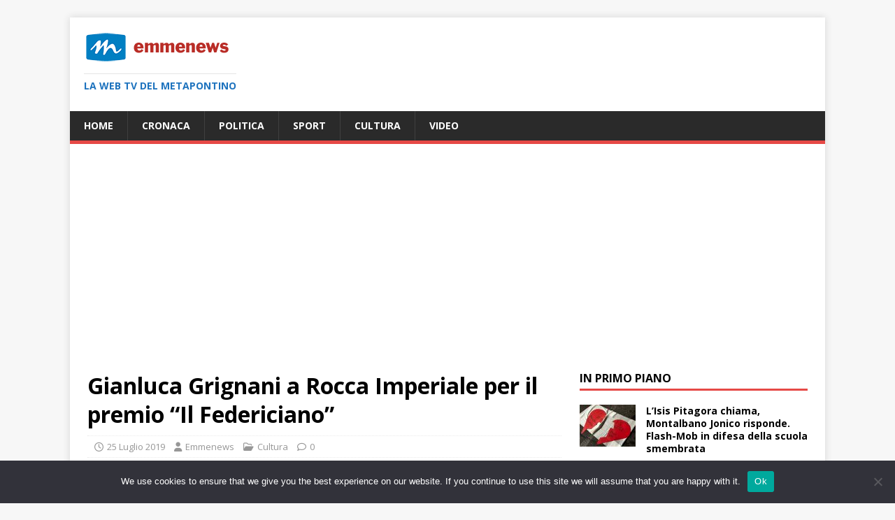

--- FILE ---
content_type: text/html; charset=UTF-8
request_url: https://www.emmenews.com/gianluca-grignani-rocca-imperiale-premio-federiciano/
body_size: 14058
content:
<!DOCTYPE html>
<html class="no-js" lang="it-IT">
<head>
<meta charset="UTF-8">
<meta name="viewport" content="width=device-width, initial-scale=1.0">
<link rel="profile" href="http://gmpg.org/xfn/11" />
<meta name='robots' content='index, follow, max-image-preview:large, max-snippet:-1, max-video-preview:-1' />

	<!-- This site is optimized with the Yoast SEO plugin v21.8.1 - https://yoast.com/wordpress/plugins/seo/ -->
	<title>Gianluca Grignani a Rocca Imperiale per il premio &quot;Il Federiciano&quot; -</title>
	<meta name="description" content="Sarà assegnato a Gianluca Grignani il Premio &quot;Il Federiciano&quot; 2019 per la sua canzone «Uguali e diversi». Il premio nasce come riconoscimento agli artisti" />
	<link rel="canonical" href="https://www.emmenews.com/gianluca-grignani-rocca-imperiale-premio-federiciano/" />
	<meta property="og:locale" content="it_IT" />
	<meta property="og:type" content="article" />
	<meta property="og:title" content="Gianluca Grignani a Rocca Imperiale per il premio &quot;Il Federiciano&quot; -" />
	<meta property="og:description" content="Sarà assegnato a Gianluca Grignani il Premio &quot;Il Federiciano&quot; 2019 per la sua canzone «Uguali e diversi». Il premio nasce come riconoscimento agli artisti" />
	<meta property="og:url" content="https://www.emmenews.com/gianluca-grignani-rocca-imperiale-premio-federiciano/" />
	<meta property="article:publisher" content="https://www.facebook.com/RedazioneEmmenews" />
	<meta property="article:published_time" content="2019-07-25T14:28:40+00:00" />
	<meta property="article:modified_time" content="2019-07-25T19:09:33+00:00" />
	<meta property="og:image" content="https://www.emmenews.com/wp-content/uploads/2021/04/emmenews_quadrato.jpg" />
	<meta property="og:image:width" content="1024" />
	<meta property="og:image:height" content="1024" />
	<meta property="og:image:type" content="image/jpeg" />
	<meta name="author" content="Emmenews" />
	<meta name="twitter:card" content="summary_large_image" />
	<meta name="twitter:creator" content="@emmenews" />
	<meta name="twitter:site" content="@emmenews" />
	<meta name="twitter:label1" content="Scritto da" />
	<meta name="twitter:data1" content="Emmenews" />
	<meta name="twitter:label2" content="Tempo di lettura stimato" />
	<meta name="twitter:data2" content="1 minuto" />
	<script type="application/ld+json" class="yoast-schema-graph">{"@context":"https://schema.org","@graph":[{"@type":"Article","@id":"https://www.emmenews.com/gianluca-grignani-rocca-imperiale-premio-federiciano/#article","isPartOf":{"@id":"https://www.emmenews.com/gianluca-grignani-rocca-imperiale-premio-federiciano/"},"author":{"name":"Emmenews","@id":"https://www.emmenews.com/#/schema/person/418fbcab3aca83d1eeab7fd4a7a2bbd4"},"headline":"Gianluca Grignani a Rocca Imperiale per il premio &#8220;Il Federiciano&#8221;","datePublished":"2019-07-25T14:28:40+00:00","dateModified":"2019-07-25T19:09:33+00:00","mainEntityOfPage":{"@id":"https://www.emmenews.com/gianluca-grignani-rocca-imperiale-premio-federiciano/"},"wordCount":291,"publisher":{"@id":"https://www.emmenews.com/#organization"},"image":{"@id":"https://www.emmenews.com/gianluca-grignani-rocca-imperiale-premio-federiciano/#primaryimage"},"thumbnailUrl":"https://www.emmenews.com/wp-content/uploads/2021/04/emmenews_quadrato.jpg","keywords":["Alto Jonio","Calabria","Il Federiciano","Musica","premio","Rocca Imperiale"],"articleSection":["Cultura"],"inLanguage":"it-IT"},{"@type":"WebPage","@id":"https://www.emmenews.com/gianluca-grignani-rocca-imperiale-premio-federiciano/","url":"https://www.emmenews.com/gianluca-grignani-rocca-imperiale-premio-federiciano/","name":"Gianluca Grignani a Rocca Imperiale per il premio \"Il Federiciano\" -","isPartOf":{"@id":"https://www.emmenews.com/#website"},"primaryImageOfPage":{"@id":"https://www.emmenews.com/gianluca-grignani-rocca-imperiale-premio-federiciano/#primaryimage"},"image":{"@id":"https://www.emmenews.com/gianluca-grignani-rocca-imperiale-premio-federiciano/#primaryimage"},"thumbnailUrl":"https://www.emmenews.com/wp-content/uploads/2021/04/emmenews_quadrato.jpg","datePublished":"2019-07-25T14:28:40+00:00","dateModified":"2019-07-25T19:09:33+00:00","description":"Sarà assegnato a Gianluca Grignani il Premio \"Il Federiciano\" 2019 per la sua canzone «Uguali e diversi». Il premio nasce come riconoscimento agli artisti","breadcrumb":{"@id":"https://www.emmenews.com/gianluca-grignani-rocca-imperiale-premio-federiciano/#breadcrumb"},"inLanguage":"it-IT","potentialAction":[{"@type":"ReadAction","target":["https://www.emmenews.com/gianluca-grignani-rocca-imperiale-premio-federiciano/"]}]},{"@type":"ImageObject","inLanguage":"it-IT","@id":"https://www.emmenews.com/gianluca-grignani-rocca-imperiale-premio-federiciano/#primaryimage","url":"https://www.emmenews.com/wp-content/uploads/2021/04/emmenews_quadrato.jpg","contentUrl":"https://www.emmenews.com/wp-content/uploads/2021/04/emmenews_quadrato.jpg","width":1024,"height":1024},{"@type":"BreadcrumbList","@id":"https://www.emmenews.com/gianluca-grignani-rocca-imperiale-premio-federiciano/#breadcrumb","itemListElement":[{"@type":"ListItem","position":1,"name":"Home","item":"https://www.emmenews.com/"},{"@type":"ListItem","position":2,"name":"Gianluca Grignani a Rocca Imperiale per il premio &#8220;Il Federiciano&#8221;"}]},{"@type":"WebSite","@id":"https://www.emmenews.com/#website","url":"https://www.emmenews.com/","name":"Emmenews","description":"La web tv del Metapontino","publisher":{"@id":"https://www.emmenews.com/#organization"},"potentialAction":[{"@type":"SearchAction","target":{"@type":"EntryPoint","urlTemplate":"https://www.emmenews.com/?s={search_term_string}"},"query-input":"required name=search_term_string"}],"inLanguage":"it-IT"},{"@type":"Organization","@id":"https://www.emmenews.com/#organization","name":"Emmenews","url":"https://www.emmenews.com/","logo":{"@type":"ImageObject","inLanguage":"it-IT","@id":"https://www.emmenews.com/#/schema/logo/image/","url":"https://www.emmenews.com/wp-content/uploads/2021/04/emmenews_lungo_210.png","contentUrl":"https://www.emmenews.com/wp-content/uploads/2021/04/emmenews_lungo_210.png","width":210,"height":45,"caption":"Emmenews"},"image":{"@id":"https://www.emmenews.com/#/schema/logo/image/"},"sameAs":["https://www.facebook.com/RedazioneEmmenews","https://twitter.com/emmenews","https://www.youtube.com/channel/UC8Dt8DV-tMEfE_3Kbo-_vyg"]},{"@type":"Person","@id":"https://www.emmenews.com/#/schema/person/418fbcab3aca83d1eeab7fd4a7a2bbd4","name":"Emmenews"}]}</script>
	<!-- / Yoast SEO plugin. -->


<link rel='dns-prefetch' href='//fonts.googleapis.com' />
<link rel='dns-prefetch' href='//www.googletagmanager.com' />
<link rel='dns-prefetch' href='//pagead2.googlesyndication.com' />
<link href='http://fonts.googleapis.com' rel='preconnect' />
<link href='//fonts.gstatic.com' crossorigin='' rel='preconnect' />
<link rel="alternate" type="application/rss+xml" title=" &raquo; Feed" href="https://www.emmenews.com/feed/" />
<link rel="alternate" type="application/rss+xml" title=" &raquo; Feed dei commenti" href="https://www.emmenews.com/comments/feed/" />
<script type="text/javascript">
window._wpemojiSettings = {"baseUrl":"https:\/\/s.w.org\/images\/core\/emoji\/14.0.0\/72x72\/","ext":".png","svgUrl":"https:\/\/s.w.org\/images\/core\/emoji\/14.0.0\/svg\/","svgExt":".svg","source":{"concatemoji":"https:\/\/www.emmenews.com\/wp-includes\/js\/wp-emoji-release.min.js?ver=6.2.8"}};
/*! This file is auto-generated */
!function(e,a,t){var n,r,o,i=a.createElement("canvas"),p=i.getContext&&i.getContext("2d");function s(e,t){p.clearRect(0,0,i.width,i.height),p.fillText(e,0,0);e=i.toDataURL();return p.clearRect(0,0,i.width,i.height),p.fillText(t,0,0),e===i.toDataURL()}function c(e){var t=a.createElement("script");t.src=e,t.defer=t.type="text/javascript",a.getElementsByTagName("head")[0].appendChild(t)}for(o=Array("flag","emoji"),t.supports={everything:!0,everythingExceptFlag:!0},r=0;r<o.length;r++)t.supports[o[r]]=function(e){if(p&&p.fillText)switch(p.textBaseline="top",p.font="600 32px Arial",e){case"flag":return s("\ud83c\udff3\ufe0f\u200d\u26a7\ufe0f","\ud83c\udff3\ufe0f\u200b\u26a7\ufe0f")?!1:!s("\ud83c\uddfa\ud83c\uddf3","\ud83c\uddfa\u200b\ud83c\uddf3")&&!s("\ud83c\udff4\udb40\udc67\udb40\udc62\udb40\udc65\udb40\udc6e\udb40\udc67\udb40\udc7f","\ud83c\udff4\u200b\udb40\udc67\u200b\udb40\udc62\u200b\udb40\udc65\u200b\udb40\udc6e\u200b\udb40\udc67\u200b\udb40\udc7f");case"emoji":return!s("\ud83e\udef1\ud83c\udffb\u200d\ud83e\udef2\ud83c\udfff","\ud83e\udef1\ud83c\udffb\u200b\ud83e\udef2\ud83c\udfff")}return!1}(o[r]),t.supports.everything=t.supports.everything&&t.supports[o[r]],"flag"!==o[r]&&(t.supports.everythingExceptFlag=t.supports.everythingExceptFlag&&t.supports[o[r]]);t.supports.everythingExceptFlag=t.supports.everythingExceptFlag&&!t.supports.flag,t.DOMReady=!1,t.readyCallback=function(){t.DOMReady=!0},t.supports.everything||(n=function(){t.readyCallback()},a.addEventListener?(a.addEventListener("DOMContentLoaded",n,!1),e.addEventListener("load",n,!1)):(e.attachEvent("onload",n),a.attachEvent("onreadystatechange",function(){"complete"===a.readyState&&t.readyCallback()})),(e=t.source||{}).concatemoji?c(e.concatemoji):e.wpemoji&&e.twemoji&&(c(e.twemoji),c(e.wpemoji)))}(window,document,window._wpemojiSettings);
</script>
<!-- www.emmenews.com is managing ads with Advanced Ads 2.0.16 – https://wpadvancedads.com/ --><script id="emmen-ready">
			window.advanced_ads_ready=function(e,a){a=a||"complete";var d=function(e){return"interactive"===a?"loading"!==e:"complete"===e};d(document.readyState)?e():document.addEventListener("readystatechange",(function(a){d(a.target.readyState)&&e()}),{once:"interactive"===a})},window.advanced_ads_ready_queue=window.advanced_ads_ready_queue||[];		</script>
		<style type="text/css">
img.wp-smiley,
img.emoji {
	display: inline !important;
	border: none !important;
	box-shadow: none !important;
	height: 1em !important;
	width: 1em !important;
	margin: 0 0.07em !important;
	vertical-align: -0.1em !important;
	background: none !important;
	padding: 0 !important;
}
</style>
	<link rel='stylesheet' id='wp-block-library-css' href='https://www.emmenews.com/wp-includes/css/dist/block-library/style.min.css?ver=6.2.8' type='text/css' media='all' />
<link rel='stylesheet' id='classic-theme-styles-css' href='https://www.emmenews.com/wp-includes/css/classic-themes.min.css?ver=6.2.8' type='text/css' media='all' />
<style id='global-styles-inline-css' type='text/css'>
body{--wp--preset--color--black: #000000;--wp--preset--color--cyan-bluish-gray: #abb8c3;--wp--preset--color--white: #ffffff;--wp--preset--color--pale-pink: #f78da7;--wp--preset--color--vivid-red: #cf2e2e;--wp--preset--color--luminous-vivid-orange: #ff6900;--wp--preset--color--luminous-vivid-amber: #fcb900;--wp--preset--color--light-green-cyan: #7bdcb5;--wp--preset--color--vivid-green-cyan: #00d084;--wp--preset--color--pale-cyan-blue: #8ed1fc;--wp--preset--color--vivid-cyan-blue: #0693e3;--wp--preset--color--vivid-purple: #9b51e0;--wp--preset--gradient--vivid-cyan-blue-to-vivid-purple: linear-gradient(135deg,rgba(6,147,227,1) 0%,rgb(155,81,224) 100%);--wp--preset--gradient--light-green-cyan-to-vivid-green-cyan: linear-gradient(135deg,rgb(122,220,180) 0%,rgb(0,208,130) 100%);--wp--preset--gradient--luminous-vivid-amber-to-luminous-vivid-orange: linear-gradient(135deg,rgba(252,185,0,1) 0%,rgba(255,105,0,1) 100%);--wp--preset--gradient--luminous-vivid-orange-to-vivid-red: linear-gradient(135deg,rgba(255,105,0,1) 0%,rgb(207,46,46) 100%);--wp--preset--gradient--very-light-gray-to-cyan-bluish-gray: linear-gradient(135deg,rgb(238,238,238) 0%,rgb(169,184,195) 100%);--wp--preset--gradient--cool-to-warm-spectrum: linear-gradient(135deg,rgb(74,234,220) 0%,rgb(151,120,209) 20%,rgb(207,42,186) 40%,rgb(238,44,130) 60%,rgb(251,105,98) 80%,rgb(254,248,76) 100%);--wp--preset--gradient--blush-light-purple: linear-gradient(135deg,rgb(255,206,236) 0%,rgb(152,150,240) 100%);--wp--preset--gradient--blush-bordeaux: linear-gradient(135deg,rgb(254,205,165) 0%,rgb(254,45,45) 50%,rgb(107,0,62) 100%);--wp--preset--gradient--luminous-dusk: linear-gradient(135deg,rgb(255,203,112) 0%,rgb(199,81,192) 50%,rgb(65,88,208) 100%);--wp--preset--gradient--pale-ocean: linear-gradient(135deg,rgb(255,245,203) 0%,rgb(182,227,212) 50%,rgb(51,167,181) 100%);--wp--preset--gradient--electric-grass: linear-gradient(135deg,rgb(202,248,128) 0%,rgb(113,206,126) 100%);--wp--preset--gradient--midnight: linear-gradient(135deg,rgb(2,3,129) 0%,rgb(40,116,252) 100%);--wp--preset--duotone--dark-grayscale: url('#wp-duotone-dark-grayscale');--wp--preset--duotone--grayscale: url('#wp-duotone-grayscale');--wp--preset--duotone--purple-yellow: url('#wp-duotone-purple-yellow');--wp--preset--duotone--blue-red: url('#wp-duotone-blue-red');--wp--preset--duotone--midnight: url('#wp-duotone-midnight');--wp--preset--duotone--magenta-yellow: url('#wp-duotone-magenta-yellow');--wp--preset--duotone--purple-green: url('#wp-duotone-purple-green');--wp--preset--duotone--blue-orange: url('#wp-duotone-blue-orange');--wp--preset--font-size--small: 13px;--wp--preset--font-size--medium: 20px;--wp--preset--font-size--large: 36px;--wp--preset--font-size--x-large: 42px;--wp--preset--spacing--20: 0.44rem;--wp--preset--spacing--30: 0.67rem;--wp--preset--spacing--40: 1rem;--wp--preset--spacing--50: 1.5rem;--wp--preset--spacing--60: 2.25rem;--wp--preset--spacing--70: 3.38rem;--wp--preset--spacing--80: 5.06rem;--wp--preset--shadow--natural: 6px 6px 9px rgba(0, 0, 0, 0.2);--wp--preset--shadow--deep: 12px 12px 50px rgba(0, 0, 0, 0.4);--wp--preset--shadow--sharp: 6px 6px 0px rgba(0, 0, 0, 0.2);--wp--preset--shadow--outlined: 6px 6px 0px -3px rgba(255, 255, 255, 1), 6px 6px rgba(0, 0, 0, 1);--wp--preset--shadow--crisp: 6px 6px 0px rgba(0, 0, 0, 1);}:where(.is-layout-flex){gap: 0.5em;}body .is-layout-flow > .alignleft{float: left;margin-inline-start: 0;margin-inline-end: 2em;}body .is-layout-flow > .alignright{float: right;margin-inline-start: 2em;margin-inline-end: 0;}body .is-layout-flow > .aligncenter{margin-left: auto !important;margin-right: auto !important;}body .is-layout-constrained > .alignleft{float: left;margin-inline-start: 0;margin-inline-end: 2em;}body .is-layout-constrained > .alignright{float: right;margin-inline-start: 2em;margin-inline-end: 0;}body .is-layout-constrained > .aligncenter{margin-left: auto !important;margin-right: auto !important;}body .is-layout-constrained > :where(:not(.alignleft):not(.alignright):not(.alignfull)){max-width: var(--wp--style--global--content-size);margin-left: auto !important;margin-right: auto !important;}body .is-layout-constrained > .alignwide{max-width: var(--wp--style--global--wide-size);}body .is-layout-flex{display: flex;}body .is-layout-flex{flex-wrap: wrap;align-items: center;}body .is-layout-flex > *{margin: 0;}:where(.wp-block-columns.is-layout-flex){gap: 2em;}.has-black-color{color: var(--wp--preset--color--black) !important;}.has-cyan-bluish-gray-color{color: var(--wp--preset--color--cyan-bluish-gray) !important;}.has-white-color{color: var(--wp--preset--color--white) !important;}.has-pale-pink-color{color: var(--wp--preset--color--pale-pink) !important;}.has-vivid-red-color{color: var(--wp--preset--color--vivid-red) !important;}.has-luminous-vivid-orange-color{color: var(--wp--preset--color--luminous-vivid-orange) !important;}.has-luminous-vivid-amber-color{color: var(--wp--preset--color--luminous-vivid-amber) !important;}.has-light-green-cyan-color{color: var(--wp--preset--color--light-green-cyan) !important;}.has-vivid-green-cyan-color{color: var(--wp--preset--color--vivid-green-cyan) !important;}.has-pale-cyan-blue-color{color: var(--wp--preset--color--pale-cyan-blue) !important;}.has-vivid-cyan-blue-color{color: var(--wp--preset--color--vivid-cyan-blue) !important;}.has-vivid-purple-color{color: var(--wp--preset--color--vivid-purple) !important;}.has-black-background-color{background-color: var(--wp--preset--color--black) !important;}.has-cyan-bluish-gray-background-color{background-color: var(--wp--preset--color--cyan-bluish-gray) !important;}.has-white-background-color{background-color: var(--wp--preset--color--white) !important;}.has-pale-pink-background-color{background-color: var(--wp--preset--color--pale-pink) !important;}.has-vivid-red-background-color{background-color: var(--wp--preset--color--vivid-red) !important;}.has-luminous-vivid-orange-background-color{background-color: var(--wp--preset--color--luminous-vivid-orange) !important;}.has-luminous-vivid-amber-background-color{background-color: var(--wp--preset--color--luminous-vivid-amber) !important;}.has-light-green-cyan-background-color{background-color: var(--wp--preset--color--light-green-cyan) !important;}.has-vivid-green-cyan-background-color{background-color: var(--wp--preset--color--vivid-green-cyan) !important;}.has-pale-cyan-blue-background-color{background-color: var(--wp--preset--color--pale-cyan-blue) !important;}.has-vivid-cyan-blue-background-color{background-color: var(--wp--preset--color--vivid-cyan-blue) !important;}.has-vivid-purple-background-color{background-color: var(--wp--preset--color--vivid-purple) !important;}.has-black-border-color{border-color: var(--wp--preset--color--black) !important;}.has-cyan-bluish-gray-border-color{border-color: var(--wp--preset--color--cyan-bluish-gray) !important;}.has-white-border-color{border-color: var(--wp--preset--color--white) !important;}.has-pale-pink-border-color{border-color: var(--wp--preset--color--pale-pink) !important;}.has-vivid-red-border-color{border-color: var(--wp--preset--color--vivid-red) !important;}.has-luminous-vivid-orange-border-color{border-color: var(--wp--preset--color--luminous-vivid-orange) !important;}.has-luminous-vivid-amber-border-color{border-color: var(--wp--preset--color--luminous-vivid-amber) !important;}.has-light-green-cyan-border-color{border-color: var(--wp--preset--color--light-green-cyan) !important;}.has-vivid-green-cyan-border-color{border-color: var(--wp--preset--color--vivid-green-cyan) !important;}.has-pale-cyan-blue-border-color{border-color: var(--wp--preset--color--pale-cyan-blue) !important;}.has-vivid-cyan-blue-border-color{border-color: var(--wp--preset--color--vivid-cyan-blue) !important;}.has-vivid-purple-border-color{border-color: var(--wp--preset--color--vivid-purple) !important;}.has-vivid-cyan-blue-to-vivid-purple-gradient-background{background: var(--wp--preset--gradient--vivid-cyan-blue-to-vivid-purple) !important;}.has-light-green-cyan-to-vivid-green-cyan-gradient-background{background: var(--wp--preset--gradient--light-green-cyan-to-vivid-green-cyan) !important;}.has-luminous-vivid-amber-to-luminous-vivid-orange-gradient-background{background: var(--wp--preset--gradient--luminous-vivid-amber-to-luminous-vivid-orange) !important;}.has-luminous-vivid-orange-to-vivid-red-gradient-background{background: var(--wp--preset--gradient--luminous-vivid-orange-to-vivid-red) !important;}.has-very-light-gray-to-cyan-bluish-gray-gradient-background{background: var(--wp--preset--gradient--very-light-gray-to-cyan-bluish-gray) !important;}.has-cool-to-warm-spectrum-gradient-background{background: var(--wp--preset--gradient--cool-to-warm-spectrum) !important;}.has-blush-light-purple-gradient-background{background: var(--wp--preset--gradient--blush-light-purple) !important;}.has-blush-bordeaux-gradient-background{background: var(--wp--preset--gradient--blush-bordeaux) !important;}.has-luminous-dusk-gradient-background{background: var(--wp--preset--gradient--luminous-dusk) !important;}.has-pale-ocean-gradient-background{background: var(--wp--preset--gradient--pale-ocean) !important;}.has-electric-grass-gradient-background{background: var(--wp--preset--gradient--electric-grass) !important;}.has-midnight-gradient-background{background: var(--wp--preset--gradient--midnight) !important;}.has-small-font-size{font-size: var(--wp--preset--font-size--small) !important;}.has-medium-font-size{font-size: var(--wp--preset--font-size--medium) !important;}.has-large-font-size{font-size: var(--wp--preset--font-size--large) !important;}.has-x-large-font-size{font-size: var(--wp--preset--font-size--x-large) !important;}
.wp-block-navigation a:where(:not(.wp-element-button)){color: inherit;}
:where(.wp-block-columns.is-layout-flex){gap: 2em;}
.wp-block-pullquote{font-size: 1.5em;line-height: 1.6;}
</style>
<link rel='stylesheet' id='wphb-1-css' href='https://www.emmenews.com/wp-content/uploads/hummingbird-assets/18332d9f2eba2a60f18b674ea8dc4252.css' type='text/css' media='all' />
<link rel='stylesheet' id='mh-google-fonts-css' href='https://fonts.googleapis.com/css?family=Open+Sans:400,400italic,700,600' type='text/css' media='all' />
<link rel='stylesheet' id='wphb-2-css' href='https://www.emmenews.com/wp-content/uploads/hummingbird-assets/8016edad97e62e8d69b05fe7f0d4d11d.css' type='text/css' media='all' />
<script type='text/javascript' id='wphb-3-js-before'>
var cnArgs = {"ajaxUrl":"https:\/\/www.emmenews.com\/wp-admin\/admin-ajax.php","nonce":"543c803b40","hideEffect":"fade","position":"bottom","onScroll":false,"onScrollOffset":100,"onClick":false,"cookieName":"cookie_notice_accepted","cookieTime":2592000,"cookieTimeRejected":2592000,"globalCookie":false,"redirection":false,"cache":false,"revokeCookies":false,"revokeCookiesOpt":"automatic"};
</script>
<script type='text/javascript' src='https://www.emmenews.com/wp-content/uploads/hummingbird-assets/00c047f72d816c200693ac080b39cbbc.js' id='wphb-3-js'></script>
<script type='text/javascript' id='wphb-4-js-extra'>
/* <![CDATA[ */
var mh_magazine = {"text":{"toggle_menu":"Attiva\/disattiva menu"}};
/* ]]> */
</script>
<script type='text/javascript' src='https://www.emmenews.com/wp-content/uploads/hummingbird-assets/e4077b23cb383bd9e98e8a4a1262318f.js' id='wphb-4-js'></script>
<link rel="https://api.w.org/" href="https://www.emmenews.com/wp-json/" /><link rel="alternate" type="application/json" href="https://www.emmenews.com/wp-json/wp/v2/posts/38365" /><link rel="EditURI" type="application/rsd+xml" title="RSD" href="https://www.emmenews.com/xmlrpc.php?rsd" />
<link rel="wlwmanifest" type="application/wlwmanifest+xml" href="https://www.emmenews.com/wp-includes/wlwmanifest.xml" />
<meta name="generator" content="WordPress 6.2.8" />
<link rel='shortlink' href='https://www.emmenews.com/?p=38365' />
<link rel="alternate" type="application/json+oembed" href="https://www.emmenews.com/wp-json/oembed/1.0/embed?url=https%3A%2F%2Fwww.emmenews.com%2Fgianluca-grignani-rocca-imperiale-premio-federiciano%2F" />
<meta name="generator" content="Site Kit by Google 1.170.0" />		<script>
			document.documentElement.className = document.documentElement.className.replace('no-js', 'js');
		</script>
				<style>
			.no-js img.lazyload {
				display: none;
			}

			figure.wp-block-image img.lazyloading {
				min-width: 150px;
			}

						.lazyload, .lazyloading {
				opacity: 0;
			}

			.lazyloaded {
				opacity: 1;
				transition: opacity 400ms;
				transition-delay: 0ms;
			}

					</style>
		<!--[if lt IE 9]>
<script src="https://www.emmenews.com/wp-content/themes/mh-magazine-lite/js/css3-mediaqueries.js"></script>
<![endif]-->

<!-- Meta tag Google AdSense aggiunti da Site Kit -->
<meta name="google-adsense-platform-account" content="ca-host-pub-2644536267352236">
<meta name="google-adsense-platform-domain" content="sitekit.withgoogle.com">
<!-- Fine dei meta tag Google AdSense aggiunti da Site Kit -->

<!-- Snippet Google AdSense aggiunto da Site Kit -->
<script async="async" src="https://pagead2.googlesyndication.com/pagead/js/adsbygoogle.js?client=ca-pub-9510404373744422&amp;host=ca-host-pub-2644536267352236" crossorigin="anonymous" type="text/javascript"></script>

<!-- Termina lo snippet Google AdSense aggiunto da Site Kit -->
<script  async src="https://pagead2.googlesyndication.com/pagead/js/adsbygoogle.js?client=ca-pub-9510404373744422" crossorigin="anonymous"></script>		<style type="text/css" id="wp-custom-css">
			
/* Hide Copyright */
.mh-copyright-wrap {
    display: none;
}
/* CSS Styling */
/* You can use Color Name, green, black.. or color code, #333333 */
.mh-copyright-wrap {
    background: #f9f9f9;
    border-top: 3px solid #333333;
    text-align: center;
}
/* Change text color, font style... */
p.mh-copyright {
    color: green;
    font-size: 20px;
    font-family: "Roboto", sans-serif;
    letter-spacing: 1px;
    font-weight: 900;
}
/* Link */
.mh-copyright a {
    color: violet;
}
/* Link when hover */
.mh-copyright a:hover {
    color: red;
    text-decoration: underline;
}

		</style>
		</head>
<body id="mh-mobile" class="post-template-default single single-post postid-38365 single-format-standard wp-custom-logo cookies-not-set mh-right-sb aa-prefix-emmen-" itemscope="itemscope" itemtype="https://schema.org/WebPage">
<svg xmlns="http://www.w3.org/2000/svg" viewBox="0 0 0 0" width="0" height="0" focusable="false" role="none" style="visibility: hidden; position: absolute; left: -9999px; overflow: hidden;" ><defs><filter id="wp-duotone-dark-grayscale"><feColorMatrix color-interpolation-filters="sRGB" type="matrix" values=" .299 .587 .114 0 0 .299 .587 .114 0 0 .299 .587 .114 0 0 .299 .587 .114 0 0 " /><feComponentTransfer color-interpolation-filters="sRGB" ><feFuncR type="table" tableValues="0 0.49803921568627" /><feFuncG type="table" tableValues="0 0.49803921568627" /><feFuncB type="table" tableValues="0 0.49803921568627" /><feFuncA type="table" tableValues="1 1" /></feComponentTransfer><feComposite in2="SourceGraphic" operator="in" /></filter></defs></svg><svg xmlns="http://www.w3.org/2000/svg" viewBox="0 0 0 0" width="0" height="0" focusable="false" role="none" style="visibility: hidden; position: absolute; left: -9999px; overflow: hidden;" ><defs><filter id="wp-duotone-grayscale"><feColorMatrix color-interpolation-filters="sRGB" type="matrix" values=" .299 .587 .114 0 0 .299 .587 .114 0 0 .299 .587 .114 0 0 .299 .587 .114 0 0 " /><feComponentTransfer color-interpolation-filters="sRGB" ><feFuncR type="table" tableValues="0 1" /><feFuncG type="table" tableValues="0 1" /><feFuncB type="table" tableValues="0 1" /><feFuncA type="table" tableValues="1 1" /></feComponentTransfer><feComposite in2="SourceGraphic" operator="in" /></filter></defs></svg><svg xmlns="http://www.w3.org/2000/svg" viewBox="0 0 0 0" width="0" height="0" focusable="false" role="none" style="visibility: hidden; position: absolute; left: -9999px; overflow: hidden;" ><defs><filter id="wp-duotone-purple-yellow"><feColorMatrix color-interpolation-filters="sRGB" type="matrix" values=" .299 .587 .114 0 0 .299 .587 .114 0 0 .299 .587 .114 0 0 .299 .587 .114 0 0 " /><feComponentTransfer color-interpolation-filters="sRGB" ><feFuncR type="table" tableValues="0.54901960784314 0.98823529411765" /><feFuncG type="table" tableValues="0 1" /><feFuncB type="table" tableValues="0.71764705882353 0.25490196078431" /><feFuncA type="table" tableValues="1 1" /></feComponentTransfer><feComposite in2="SourceGraphic" operator="in" /></filter></defs></svg><svg xmlns="http://www.w3.org/2000/svg" viewBox="0 0 0 0" width="0" height="0" focusable="false" role="none" style="visibility: hidden; position: absolute; left: -9999px; overflow: hidden;" ><defs><filter id="wp-duotone-blue-red"><feColorMatrix color-interpolation-filters="sRGB" type="matrix" values=" .299 .587 .114 0 0 .299 .587 .114 0 0 .299 .587 .114 0 0 .299 .587 .114 0 0 " /><feComponentTransfer color-interpolation-filters="sRGB" ><feFuncR type="table" tableValues="0 1" /><feFuncG type="table" tableValues="0 0.27843137254902" /><feFuncB type="table" tableValues="0.5921568627451 0.27843137254902" /><feFuncA type="table" tableValues="1 1" /></feComponentTransfer><feComposite in2="SourceGraphic" operator="in" /></filter></defs></svg><svg xmlns="http://www.w3.org/2000/svg" viewBox="0 0 0 0" width="0" height="0" focusable="false" role="none" style="visibility: hidden; position: absolute; left: -9999px; overflow: hidden;" ><defs><filter id="wp-duotone-midnight"><feColorMatrix color-interpolation-filters="sRGB" type="matrix" values=" .299 .587 .114 0 0 .299 .587 .114 0 0 .299 .587 .114 0 0 .299 .587 .114 0 0 " /><feComponentTransfer color-interpolation-filters="sRGB" ><feFuncR type="table" tableValues="0 0" /><feFuncG type="table" tableValues="0 0.64705882352941" /><feFuncB type="table" tableValues="0 1" /><feFuncA type="table" tableValues="1 1" /></feComponentTransfer><feComposite in2="SourceGraphic" operator="in" /></filter></defs></svg><svg xmlns="http://www.w3.org/2000/svg" viewBox="0 0 0 0" width="0" height="0" focusable="false" role="none" style="visibility: hidden; position: absolute; left: -9999px; overflow: hidden;" ><defs><filter id="wp-duotone-magenta-yellow"><feColorMatrix color-interpolation-filters="sRGB" type="matrix" values=" .299 .587 .114 0 0 .299 .587 .114 0 0 .299 .587 .114 0 0 .299 .587 .114 0 0 " /><feComponentTransfer color-interpolation-filters="sRGB" ><feFuncR type="table" tableValues="0.78039215686275 1" /><feFuncG type="table" tableValues="0 0.94901960784314" /><feFuncB type="table" tableValues="0.35294117647059 0.47058823529412" /><feFuncA type="table" tableValues="1 1" /></feComponentTransfer><feComposite in2="SourceGraphic" operator="in" /></filter></defs></svg><svg xmlns="http://www.w3.org/2000/svg" viewBox="0 0 0 0" width="0" height="0" focusable="false" role="none" style="visibility: hidden; position: absolute; left: -9999px; overflow: hidden;" ><defs><filter id="wp-duotone-purple-green"><feColorMatrix color-interpolation-filters="sRGB" type="matrix" values=" .299 .587 .114 0 0 .299 .587 .114 0 0 .299 .587 .114 0 0 .299 .587 .114 0 0 " /><feComponentTransfer color-interpolation-filters="sRGB" ><feFuncR type="table" tableValues="0.65098039215686 0.40392156862745" /><feFuncG type="table" tableValues="0 1" /><feFuncB type="table" tableValues="0.44705882352941 0.4" /><feFuncA type="table" tableValues="1 1" /></feComponentTransfer><feComposite in2="SourceGraphic" operator="in" /></filter></defs></svg><svg xmlns="http://www.w3.org/2000/svg" viewBox="0 0 0 0" width="0" height="0" focusable="false" role="none" style="visibility: hidden; position: absolute; left: -9999px; overflow: hidden;" ><defs><filter id="wp-duotone-blue-orange"><feColorMatrix color-interpolation-filters="sRGB" type="matrix" values=" .299 .587 .114 0 0 .299 .587 .114 0 0 .299 .587 .114 0 0 .299 .587 .114 0 0 " /><feComponentTransfer color-interpolation-filters="sRGB" ><feFuncR type="table" tableValues="0.098039215686275 1" /><feFuncG type="table" tableValues="0 0.66274509803922" /><feFuncB type="table" tableValues="0.84705882352941 0.41960784313725" /><feFuncA type="table" tableValues="1 1" /></feComponentTransfer><feComposite in2="SourceGraphic" operator="in" /></filter></defs></svg><div class="mh-container mh-container-outer">
<div class="mh-header-mobile-nav mh-clearfix"></div>
<header class="mh-header" itemscope="itemscope" itemtype="https://schema.org/WPHeader">
	<div class="mh-container mh-container-inner mh-row mh-clearfix">
		<div class="mh-custom-header mh-clearfix">
<div class="mh-site-identity">
<div class="mh-site-logo" role="banner" itemscope="itemscope" itemtype="https://schema.org/Brand">
<a href="https://www.emmenews.com/" class="custom-logo-link" rel="home"><img width="210" height="45" data-src="https://www.emmenews.com/wp-content/uploads/2021/04/emmenews_lungo_210.png" class="custom-logo lazyload" alt="" decoding="async" src="[data-uri]" style="--smush-placeholder-width: 210px; --smush-placeholder-aspect-ratio: 210/45;" /><noscript><img width="210" height="45" src="https://www.emmenews.com/wp-content/uploads/2021/04/emmenews_lungo_210.png" class="custom-logo" alt="" decoding="async" /></noscript></a><style type="text/css" id="mh-header-css">.mh-header-title, .mh-header-tagline { color: #1e73be; }</style>
<div class="mh-header-text">
<a class="mh-header-text-link" href="https://www.emmenews.com/" title="" rel="home">
<h3 class="mh-header-tagline">La web tv del Metapontino</h3>
</a>
</div>
</div>
</div>
</div>
	</div>
	<div class="mh-main-nav-wrap">
		<nav class="mh-navigation mh-main-nav mh-container mh-container-inner mh-clearfix" itemscope="itemscope" itemtype="https://schema.org/SiteNavigationElement">
			<div class="menu-menu-container"><ul id="menu-menu" class="menu"><li id="menu-item-4" class="menu-item menu-item-type-custom menu-item-object-custom menu-item-home menu-item-4"><a href="http://www.emmenews.com">Home</a></li>
<li id="menu-item-99" class="menu-item menu-item-type-taxonomy menu-item-object-category menu-item-99"><a href="https://www.emmenews.com/category/cronaca/">Cronaca</a></li>
<li id="menu-item-17" class="menu-item menu-item-type-taxonomy menu-item-object-category menu-item-17"><a href="https://www.emmenews.com/category/politica/">Politica</a></li>
<li id="menu-item-18" class="menu-item menu-item-type-taxonomy menu-item-object-category menu-item-18"><a href="https://www.emmenews.com/category/sport/">Sport</a></li>
<li id="menu-item-30" class="menu-item menu-item-type-taxonomy menu-item-object-category current-post-ancestor current-menu-parent current-post-parent menu-item-30"><a href="https://www.emmenews.com/category/cultura/">Cultura</a></li>
<li id="menu-item-21857" class="menu-item menu-item-type-custom menu-item-object-custom menu-item-21857"><a href="https://www.youtube.com/user/EMMENEWSTV">Video</a></li>
</ul></div>		</nav>
	</div>
</header><div class="mh-wrapper mh-clearfix">
	<div id="main-content" class="mh-content" role="main" itemprop="mainContentOfPage"><article id="post-38365" class="post-38365 post type-post status-publish format-standard hentry category-cultura tag-alto-jonio tag-calabria tag-il-federiciano tag-musica tag-premio tag-rocca-imperiale">
	<header class="entry-header mh-clearfix"><h1 class="entry-title">Gianluca Grignani a Rocca Imperiale per il premio &#8220;Il Federiciano&#8221;</h1><p class="mh-meta entry-meta">
<span class="entry-meta-date updated"><i class="far fa-clock"></i><a href="https://www.emmenews.com/2019/07/">25 Luglio 2019</a></span>
<span class="entry-meta-author author vcard"><i class="fa fa-user"></i><a class="fn" href="https://www.emmenews.com/author/emmenews/">Emmenews</a></span>
<span class="entry-meta-categories"><i class="far fa-folder-open"></i><a href="https://www.emmenews.com/category/cultura/" rel="category tag">Cultura</a></span>
<span class="entry-meta-comments"><i class="far fa-comment"></i><a class="mh-comment-scroll" href="https://www.emmenews.com/gianluca-grignani-rocca-imperiale-premio-federiciano/#mh-comments">0</a></span>
</p>
	</header>
		<div class="entry-content mh-clearfix"><p align="JUSTIFY"><img decoding="async" class="aligncenter size-medium wp-image-38366 lazyload" data-src="https://www.emmenews.com/wp-content/uploads/2019/07/Gianluca-Grignani-456x352.jpg" alt="Gianluca-Grignani" width="456" height="352" src="[data-uri]" style="--smush-placeholder-width: 456px; --smush-placeholder-aspect-ratio: 456/352;" /><noscript><img decoding="async" class="aligncenter size-medium wp-image-38366" src="https://www.emmenews.com/wp-content/uploads/2019/07/Gianluca-Grignani-456x352.jpg" alt="Gianluca-Grignani" width="456" height="352" /></noscript></p>
<p align="JUSTIFY">Sarà assegnato a Gianluca Grignani il Premio &#8220;Il Federiciano&#8221; 2019 per la sua canzone «Uguali e diversi».</p>
<p align="JUSTIFY">Il premio nasce come riconoscimento agli artisti che si sono contraddistinti per il valore letterario delle loro opere e viene conferito annualmente a poeti, autori, cantautori e registi che hanno dimostrato una spiccata sensibilità artistica nell&#8217;interpretare la realtà e nel modo di comunicarla. Il Premio consiste nella riproduzione del testo su una stele di ceramica maiolicata che verrà affissa all&#8217;interno del borgo antico di Rocca Imperiale &#8220;Il Paese della Poesia&#8221;, dando vita ad una preziosa e permanente antologia poetica a cielo aperto.</p>
<p align="JUSTIFY">Il testo di «Uguali e diversi» verrà dunque inciso su una stele e fissato su una delle caratteristiche abitazioni del centro storico. «Lo scritto, molto attuale nella società di oggi, sia italiana che globale, è di grande impatto nella sua efficace semplicità, per l&#8217;anelito all&#8217;apertura all&#8217;uomo e al mondo, nella consapevolezza del valore della diversità» &#8211; si legge nella motivazione rilasciata dagli organizzatori.</p>
<p align="JUSTIFY">Durante le undici edizioni, l&#8217;importante riconoscimento è stato assegnato a: Dacia Maraini, Alda Merini, Mario Luzi, Manlio Sgalambro, Maria Luisa Spaziani, Lawrence Ferlinghetti, Eugenio Bennato, Alejandro Jodorowsky, Rino Gaetano, Mogol, Pupi Avati e Mango.</p>
<p align="JUSTIFY">Il cantautore milanese andrà di persona ad assistere all&#8217;inaugurazione pubblica della stele il giorno 27 luglio a Rocca Imperiale e poi sarà protagonista di una speciale «serata d&#8217;onore», che si svolgerà in Piazza Giovanni XXIII alla Marina, in cui ripercorrerà la sua discografia in un dialogo con l&#8217;ideatore della rassegna Giuseppe Aletti, raccontando aneddoti ed esperienze degli oltre venti anni di carriera e cantando i suoi successi alla chitarra. Alla serata parteciperà anche l&#8217;attore Alessandro Quasimodo, figlio del poeta Premio Nobel Salvatore Quasimodo, che reciterà i testi delle canzoni.</p>
	</div><div class="entry-tags mh-clearfix"><i class="fa fa-tag"></i><ul><li><a href="https://www.emmenews.com/tag/alto-jonio/" rel="tag">Alto Jonio</a></li><li><a href="https://www.emmenews.com/tag/calabria/" rel="tag">Calabria</a></li><li><a href="https://www.emmenews.com/tag/il-federiciano/" rel="tag">Il Federiciano</a></li><li><a href="https://www.emmenews.com/tag/musica/" rel="tag">Musica</a></li><li><a href="https://www.emmenews.com/tag/premio/" rel="tag">premio</a></li><li><a href="https://www.emmenews.com/tag/rocca-imperiale/" rel="tag">Rocca Imperiale</a></li></ul></div><div id="mh_custom_posts-7" class="mh-widget mh-posts-2 mh_custom_posts"><h4 class="mh-widget-title"><span class="mh-widget-title-inner"><a href="https://www.emmenews.com/category/cronaca/" class="mh-widget-title-link">Cronaca</a></span></h4>			<ul class="mh-custom-posts-widget mh-clearfix">					<li class="post-55344 mh-custom-posts-item mh-custom-posts-small mh-clearfix">
						<figure class="mh-custom-posts-thumb">
							<a href="https://www.emmenews.com/lisis-pitagora-chiama-montalbano-jonico-risponde-flash-mob-in-difesa-della-scuola-smembrata/" title="L’Isis Pitagora chiama, Montalbano Jonico risponde. Flash-Mob in difesa della scuola smembrata"><img width="80" height="60" data-src="https://www.emmenews.com/wp-content/uploads/2024/02/IMG-20240220-WA0009-80x60.jpg" class="attachment-mh-magazine-lite-small size-mh-magazine-lite-small wp-post-image lazyload" alt="" decoding="async" loading="lazy" data-srcset="https://www.emmenews.com/wp-content/uploads/2024/02/IMG-20240220-WA0009-80x60.jpg 80w, https://www.emmenews.com/wp-content/uploads/2024/02/IMG-20240220-WA0009-456x342.jpg 456w, https://www.emmenews.com/wp-content/uploads/2024/02/IMG-20240220-WA0009-768x576.jpg 768w, https://www.emmenews.com/wp-content/uploads/2024/02/IMG-20240220-WA0009-678x509.jpg 678w, https://www.emmenews.com/wp-content/uploads/2024/02/IMG-20240220-WA0009-326x245.jpg 326w, https://www.emmenews.com/wp-content/uploads/2024/02/IMG-20240220-WA0009.jpg 800w" data-sizes="(max-width: 80px) 100vw, 80px" src="[data-uri]" style="--smush-placeholder-width: 80px; --smush-placeholder-aspect-ratio: 80/60;" /><noscript><img width="80" height="60" data-src="https://www.emmenews.com/wp-content/uploads/2024/02/IMG-20240220-WA0009-80x60.jpg" class="attachment-mh-magazine-lite-small size-mh-magazine-lite-small wp-post-image lazyload" alt="" decoding="async" loading="lazy" data-srcset="https://www.emmenews.com/wp-content/uploads/2024/02/IMG-20240220-WA0009-80x60.jpg 80w, https://www.emmenews.com/wp-content/uploads/2024/02/IMG-20240220-WA0009-456x342.jpg 456w, https://www.emmenews.com/wp-content/uploads/2024/02/IMG-20240220-WA0009-768x576.jpg 768w, https://www.emmenews.com/wp-content/uploads/2024/02/IMG-20240220-WA0009-678x509.jpg 678w, https://www.emmenews.com/wp-content/uploads/2024/02/IMG-20240220-WA0009-326x245.jpg 326w, https://www.emmenews.com/wp-content/uploads/2024/02/IMG-20240220-WA0009.jpg 800w" data-sizes="(max-width: 80px) 100vw, 80px" src="[data-uri]" style="--smush-placeholder-width: 80px; --smush-placeholder-aspect-ratio: 80/60;" /><noscript><img width="80" height="60" src="https://www.emmenews.com/wp-content/uploads/2024/02/IMG-20240220-WA0009-80x60.jpg" class="attachment-mh-magazine-lite-small size-mh-magazine-lite-small wp-post-image" alt="" decoding="async" loading="lazy" srcset="https://www.emmenews.com/wp-content/uploads/2024/02/IMG-20240220-WA0009-80x60.jpg 80w, https://www.emmenews.com/wp-content/uploads/2024/02/IMG-20240220-WA0009-456x342.jpg 456w, https://www.emmenews.com/wp-content/uploads/2024/02/IMG-20240220-WA0009-768x576.jpg 768w, https://www.emmenews.com/wp-content/uploads/2024/02/IMG-20240220-WA0009-678x509.jpg 678w, https://www.emmenews.com/wp-content/uploads/2024/02/IMG-20240220-WA0009-326x245.jpg 326w, https://www.emmenews.com/wp-content/uploads/2024/02/IMG-20240220-WA0009.jpg 800w" sizes="(max-width: 80px) 100vw, 80px" /></noscript></noscript>							</a>
						</figure>
						<div class="mh-custom-posts-header">
							<p class="mh-custom-posts-small-title">
								<a href="https://www.emmenews.com/lisis-pitagora-chiama-montalbano-jonico-risponde-flash-mob-in-difesa-della-scuola-smembrata/" title="L’Isis Pitagora chiama, Montalbano Jonico risponde. Flash-Mob in difesa della scuola smembrata">
									L’Isis Pitagora chiama, Montalbano Jonico risponde. Flash-Mob in difesa della scuola smembrata								</a>
							</p>
							<div class="mh-meta mh-custom-posts-meta">
								<span class="mh-meta-date updated"><i class="far fa-clock"></i>20 Febbraio 2024</span>
<span class="mh-meta-author author vcard"><i class="fa fa-user"></i><a class="fn" href="https://www.emmenews.com/author/emmenews/">Emmenews</a></span>
<span class="mh-meta-comments"><i class="far fa-comment"></i><a class="mh-comment-count-link" href="https://www.emmenews.com/lisis-pitagora-chiama-montalbano-jonico-risponde-flash-mob-in-difesa-della-scuola-smembrata/#mh-comments">0</a></span>
							</div>
						</div>
					</li>					<li class="post-55318 mh-custom-posts-item mh-custom-posts-small mh-clearfix">
						<figure class="mh-custom-posts-thumb">
							<a href="https://www.emmenews.com/flash-mob-del-pitagora-di-montalbano-per-dire-no-al-dimensionamento-scolastico/" title="Flash mob del Pitagora di Montalbano per dire no al Dimensionamento scolastico"><img width="80" height="60" data-src="https://www.emmenews.com/wp-content/uploads/2024/02/WhatsApp-Image-2024-02-18-at-16.50.11-80x60.jpeg" class="attachment-mh-magazine-lite-small size-mh-magazine-lite-small wp-post-image lazyload" alt="" decoding="async" loading="lazy" data-srcset="https://www.emmenews.com/wp-content/uploads/2024/02/WhatsApp-Image-2024-02-18-at-16.50.11-80x60.jpeg 80w, https://www.emmenews.com/wp-content/uploads/2024/02/WhatsApp-Image-2024-02-18-at-16.50.11-678x509.jpeg 678w, https://www.emmenews.com/wp-content/uploads/2024/02/WhatsApp-Image-2024-02-18-at-16.50.11-326x245.jpeg 326w" data-sizes="(max-width: 80px) 100vw, 80px" src="[data-uri]" style="--smush-placeholder-width: 80px; --smush-placeholder-aspect-ratio: 80/60;" /><noscript><img width="80" height="60" src="https://www.emmenews.com/wp-content/uploads/2024/02/WhatsApp-Image-2024-02-18-at-16.50.11-80x60.jpeg" class="attachment-mh-magazine-lite-small size-mh-magazine-lite-small wp-post-image" alt="" decoding="async" loading="lazy" srcset="https://www.emmenews.com/wp-content/uploads/2024/02/WhatsApp-Image-2024-02-18-at-16.50.11-80x60.jpeg 80w, https://www.emmenews.com/wp-content/uploads/2024/02/WhatsApp-Image-2024-02-18-at-16.50.11-678x509.jpeg 678w, https://www.emmenews.com/wp-content/uploads/2024/02/WhatsApp-Image-2024-02-18-at-16.50.11-326x245.jpeg 326w" sizes="(max-width: 80px) 100vw, 80px" /></noscript>							</a>
						</figure>
						<div class="mh-custom-posts-header">
							<p class="mh-custom-posts-small-title">
								<a href="https://www.emmenews.com/flash-mob-del-pitagora-di-montalbano-per-dire-no-al-dimensionamento-scolastico/" title="Flash mob del Pitagora di Montalbano per dire no al Dimensionamento scolastico">
									Flash mob del Pitagora di Montalbano per dire no al Dimensionamento scolastico								</a>
							</p>
							<div class="mh-meta mh-custom-posts-meta">
								<span class="mh-meta-date updated"><i class="far fa-clock"></i>18 Febbraio 2024</span>
<span class="mh-meta-author author vcard"><i class="fa fa-user"></i><a class="fn" href="https://www.emmenews.com/author/emmenews/">Emmenews</a></span>
<span class="mh-meta-comments"><i class="far fa-comment"></i><a class="mh-comment-count-link" href="https://www.emmenews.com/flash-mob-del-pitagora-di-montalbano-per-dire-no-al-dimensionamento-scolastico/#mh-comments">0</a></span>
							</div>
						</div>
					</li>					<li class="post-55307 mh-custom-posts-item mh-custom-posts-small mh-clearfix">
						<figure class="mh-custom-posts-thumb">
							<a href="https://www.emmenews.com/a-policoro-genitori-app-e-minori/" title="A Policoro &#8220;Genitori, App e Minori&#8221;"><img width="80" height="60" data-src="https://www.emmenews.com/wp-content/uploads/2021/04/emmenews_quadrato-80x60.jpg" class="attachment-mh-magazine-lite-small size-mh-magazine-lite-small wp-post-image default-featured-img lazyload" alt="" decoding="async" loading="lazy" data-srcset="https://www.emmenews.com/wp-content/uploads/2021/04/emmenews_quadrato-80x60.jpg 80w, https://www.emmenews.com/wp-content/uploads/2021/04/emmenews_quadrato-678x509.jpg 678w, https://www.emmenews.com/wp-content/uploads/2021/04/emmenews_quadrato-326x245.jpg 326w" data-sizes="(max-width: 80px) 100vw, 80px" src="[data-uri]" style="--smush-placeholder-width: 80px; --smush-placeholder-aspect-ratio: 80/60;" /><noscript><img width="80" height="60" data-src="https://www.emmenews.com/wp-content/uploads/2021/04/emmenews_quadrato-80x60.jpg" class="attachment-mh-magazine-lite-small size-mh-magazine-lite-small wp-post-image default-featured-img lazyload" alt="" decoding="async" loading="lazy" data-srcset="https://www.emmenews.com/wp-content/uploads/2021/04/emmenews_quadrato-80x60.jpg 80w, https://www.emmenews.com/wp-content/uploads/2021/04/emmenews_quadrato-678x509.jpg 678w, https://www.emmenews.com/wp-content/uploads/2021/04/emmenews_quadrato-326x245.jpg 326w" data-sizes="(max-width: 80px) 100vw, 80px" src="[data-uri]" style="--smush-placeholder-width: 80px; --smush-placeholder-aspect-ratio: 80/60;" /><noscript><img width="80" height="60" data-src="https://www.emmenews.com/wp-content/uploads/2021/04/emmenews_quadrato-80x60.jpg" class="attachment-mh-magazine-lite-small size-mh-magazine-lite-small wp-post-image default-featured-img lazyload" alt="" decoding="async" loading="lazy" data-srcset="https://www.emmenews.com/wp-content/uploads/2021/04/emmenews_quadrato-80x60.jpg 80w, https://www.emmenews.com/wp-content/uploads/2021/04/emmenews_quadrato-678x509.jpg 678w, https://www.emmenews.com/wp-content/uploads/2021/04/emmenews_quadrato-326x245.jpg 326w" data-sizes="(max-width: 80px) 100vw, 80px" src="[data-uri]" style="--smush-placeholder-width: 80px; --smush-placeholder-aspect-ratio: 80/60;" /><noscript><img width="80" height="60" data-src="https://www.emmenews.com/wp-content/uploads/2021/04/emmenews_quadrato-80x60.jpg" class="attachment-mh-magazine-lite-small size-mh-magazine-lite-small wp-post-image default-featured-img lazyload" alt="" decoding="async" loading="lazy" data-srcset="https://www.emmenews.com/wp-content/uploads/2021/04/emmenews_quadrato-80x60.jpg 80w, https://www.emmenews.com/wp-content/uploads/2021/04/emmenews_quadrato-678x509.jpg 678w, https://www.emmenews.com/wp-content/uploads/2021/04/emmenews_quadrato-326x245.jpg 326w" data-sizes="(max-width: 80px) 100vw, 80px" src="[data-uri]" style="--smush-placeholder-width: 80px; --smush-placeholder-aspect-ratio: 80/60;" /><noscript><img width="80" height="60" src="https://www.emmenews.com/wp-content/uploads/2021/04/emmenews_quadrato-80x60.jpg" class="attachment-mh-magazine-lite-small size-mh-magazine-lite-small wp-post-image default-featured-img" alt="" decoding="async" loading="lazy" srcset="https://www.emmenews.com/wp-content/uploads/2021/04/emmenews_quadrato-80x60.jpg 80w, https://www.emmenews.com/wp-content/uploads/2021/04/emmenews_quadrato-678x509.jpg 678w, https://www.emmenews.com/wp-content/uploads/2021/04/emmenews_quadrato-326x245.jpg 326w" sizes="(max-width: 80px) 100vw, 80px" /></noscript></noscript></noscript></noscript>							</a>
						</figure>
						<div class="mh-custom-posts-header">
							<p class="mh-custom-posts-small-title">
								<a href="https://www.emmenews.com/a-policoro-genitori-app-e-minori/" title="A Policoro &#8220;Genitori, App e Minori&#8221;">
									A Policoro &#8220;Genitori, App e Minori&#8221;								</a>
							</p>
							<div class="mh-meta mh-custom-posts-meta">
								<span class="mh-meta-date updated"><i class="far fa-clock"></i>17 Febbraio 2024</span>
<span class="mh-meta-author author vcard"><i class="fa fa-user"></i><a class="fn" href="https://www.emmenews.com/author/emmenews/">Emmenews</a></span>
<span class="mh-meta-comments"><i class="far fa-comment"></i><a class="mh-comment-count-link" href="https://www.emmenews.com/a-policoro-genitori-app-e-minori/#mh-comments">0</a></span>
							</div>
						</div>
					</li>					<li class="post-55294 mh-custom-posts-item mh-custom-posts-small mh-clearfix">
						<figure class="mh-custom-posts-thumb">
							<a href="https://www.emmenews.com/bernalda-i-carabinieri-arrestano-un-uono-per-violenza-e-resistenza-a-pubblico-ufficiale/" title="Bernalda: I Carabinieri arrestano un uono per violenza e resistenza a pubblico ufficiale"><img width="80" height="60" data-src="https://www.emmenews.com/wp-content/uploads/2012/10/carabinieri-auto-set2012-150x150-80x60.jpg" class="attachment-mh-magazine-lite-small size-mh-magazine-lite-small wp-post-image lazyload" alt="" decoding="async" loading="lazy" src="[data-uri]" style="--smush-placeholder-width: 80px; --smush-placeholder-aspect-ratio: 80/60;" /><noscript><img width="80" height="60" src="https://www.emmenews.com/wp-content/uploads/2012/10/carabinieri-auto-set2012-150x150-80x60.jpg" class="attachment-mh-magazine-lite-small size-mh-magazine-lite-small wp-post-image" alt="" decoding="async" loading="lazy" /></noscript>							</a>
						</figure>
						<div class="mh-custom-posts-header">
							<p class="mh-custom-posts-small-title">
								<a href="https://www.emmenews.com/bernalda-i-carabinieri-arrestano-un-uono-per-violenza-e-resistenza-a-pubblico-ufficiale/" title="Bernalda: I Carabinieri arrestano un uono per violenza e resistenza a pubblico ufficiale">
									Bernalda: I Carabinieri arrestano un uono per violenza e resistenza a pubblico ufficiale								</a>
							</p>
							<div class="mh-meta mh-custom-posts-meta">
								<span class="mh-meta-date updated"><i class="far fa-clock"></i>26 Gennaio 2024</span>
<span class="mh-meta-author author vcard"><i class="fa fa-user"></i><a class="fn" href="https://www.emmenews.com/author/emmenews/">Emmenews</a></span>
<span class="mh-meta-comments"><i class="far fa-comment"></i><a class="mh-comment-count-link" href="https://www.emmenews.com/bernalda-i-carabinieri-arrestano-un-uono-per-violenza-e-resistenza-a-pubblico-ufficiale/#mh-comments">0</a></span>
							</div>
						</div>
					</li>					<li class="post-55289 mh-custom-posts-item mh-custom-posts-small mh-clearfix">
						<figure class="mh-custom-posts-thumb">
							<a href="https://www.emmenews.com/biblioteca-stigliani-il-presidente-della-provincia-di-matera-piero-marrese-ha-inviato-una-proposta-di-progetto-alla-regione-e-continua-a-lavorare-sul-fronte-istituzionale/" title="Biblioteca Stigliani: il presidente della Provincia di Matera, Piero Marrese, ha inviato una proposta di progetto alla Regione e continua a lavorare sul fronte istituzionale"><img width="80" height="60" data-src="https://www.emmenews.com/wp-content/uploads/2024/01/biblioteca_Mt_2-80x60.png" class="attachment-mh-magazine-lite-small size-mh-magazine-lite-small wp-post-image lazyload" alt="" decoding="async" loading="lazy" data-srcset="https://www.emmenews.com/wp-content/uploads/2024/01/biblioteca_Mt_2-80x60.png 80w, https://www.emmenews.com/wp-content/uploads/2024/01/biblioteca_Mt_2-326x245.png 326w" data-sizes="(max-width: 80px) 100vw, 80px" src="[data-uri]" style="--smush-placeholder-width: 80px; --smush-placeholder-aspect-ratio: 80/60;" /><noscript><img width="80" height="60" src="https://www.emmenews.com/wp-content/uploads/2024/01/biblioteca_Mt_2-80x60.png" class="attachment-mh-magazine-lite-small size-mh-magazine-lite-small wp-post-image" alt="" decoding="async" loading="lazy" srcset="https://www.emmenews.com/wp-content/uploads/2024/01/biblioteca_Mt_2-80x60.png 80w, https://www.emmenews.com/wp-content/uploads/2024/01/biblioteca_Mt_2-326x245.png 326w" sizes="(max-width: 80px) 100vw, 80px" /></noscript>							</a>
						</figure>
						<div class="mh-custom-posts-header">
							<p class="mh-custom-posts-small-title">
								<a href="https://www.emmenews.com/biblioteca-stigliani-il-presidente-della-provincia-di-matera-piero-marrese-ha-inviato-una-proposta-di-progetto-alla-regione-e-continua-a-lavorare-sul-fronte-istituzionale/" title="Biblioteca Stigliani: il presidente della Provincia di Matera, Piero Marrese, ha inviato una proposta di progetto alla Regione e continua a lavorare sul fronte istituzionale">
									Biblioteca Stigliani: il presidente della Provincia di Matera, Piero Marrese, ha inviato una proposta di progetto alla Regione e continua a lavorare sul fronte istituzionale								</a>
							</p>
							<div class="mh-meta mh-custom-posts-meta">
								<span class="mh-meta-date updated"><i class="far fa-clock"></i>26 Gennaio 2024</span>
<span class="mh-meta-author author vcard"><i class="fa fa-user"></i><a class="fn" href="https://www.emmenews.com/author/emmenews/">Emmenews</a></span>
<span class="mh-meta-comments"><i class="far fa-comment"></i><a class="mh-comment-count-link" href="https://www.emmenews.com/biblioteca-stigliani-il-presidente-della-provincia-di-matera-piero-marrese-ha-inviato-una-proposta-di-progetto-alla-regione-e-continua-a-lavorare-sul-fronte-istituzionale/#mh-comments">0</a></span>
							</div>
						</div>
					</li>        	</ul></div><div id="mh_magazine_lite_tabbed-3" class="mh-widget mh-posts-2 mh_magazine_lite_tabbed"><h4 class="mh-widget-title"><span class="mh-widget-title-inner">Ultime</span></h4>			<div class="mh-tabbed-widget">
				<div class="mh-tab-buttons mh-clearfix">
					<a class="mh-tab-button" title="Posts" href="#tab-mh_magazine_lite_tabbed-3-1">
						<span><i class="far fa-newspaper"></i></span>
					</a>
					<a class="mh-tab-button" title="Tags" href="#tab-mh_magazine_lite_tabbed-3-2">
						<span><i class="fa fa-tags"></i></span>
					</a>
					<a class="mh-tab-button" title="Comments" href="#tab-mh_magazine_lite_tabbed-3-3">
						<span><i class="far fa-comments"></i></span>
					</a>
				</div>
				<div id="tab-mh_magazine_lite_tabbed-3-1" class="mh-tab-content mh-tab-posts"><ul class="mh-tab-content-posts">
								<li class="post-55356 mh-tab-post-item">
									<a href="https://www.emmenews.com/a-policoro-a-scuola-di-felicita/" title="A Policoro A scuola di felicità">
										A Policoro A scuola di felicità									</a>
								</li>								<li class="post-55344 mh-tab-post-item">
									<a href="https://www.emmenews.com/lisis-pitagora-chiama-montalbano-jonico-risponde-flash-mob-in-difesa-della-scuola-smembrata/" title="L’Isis Pitagora chiama, Montalbano Jonico risponde. Flash-Mob in difesa della scuola smembrata">
										L’Isis Pitagora chiama, Montalbano Jonico risponde. Flash-Mob in difesa della scuola smembrata									</a>
								</li>								<li class="post-55335 mh-tab-post-item">
									<a href="https://www.emmenews.com/bernalda-si-dimette-lassessore-perrone-subentra-raffaella-grieco/" title="Bernalda: Si dimette l&#8217;Assessore Perrone, subentra Raffaella Grieco">
										Bernalda: Si dimette l&#8217;Assessore Perrone, subentra Raffaella Grieco									</a>
								</li>								<li class="post-55331 mh-tab-post-item">
									<a href="https://www.emmenews.com/a-ferrandina-in-scena-tre-donne-in-pericolo/" title="A Ferrandina in scena &#8220;Tre Donne in pericolo&#8221;">
										A Ferrandina in scena &#8220;Tre Donne in pericolo&#8221;									</a>
								</li>								<li class="post-55322 mh-tab-post-item">
									<a href="https://www.emmenews.com/elezioni-regionali-si-vota-il-21-e-22-aprile-2024/" title="Elezioni regionali, si vota il 21 e 22 aprile 2024">
										Elezioni regionali, si vota il 21 e 22 aprile 2024									</a>
								</li>								<li class="post-55318 mh-tab-post-item">
									<a href="https://www.emmenews.com/flash-mob-del-pitagora-di-montalbano-per-dire-no-al-dimensionamento-scolastico/" title="Flash mob del Pitagora di Montalbano per dire no al Dimensionamento scolastico">
										Flash mob del Pitagora di Montalbano per dire no al Dimensionamento scolastico									</a>
								</li>								<li class="post-55307 mh-tab-post-item">
									<a href="https://www.emmenews.com/a-policoro-genitori-app-e-minori/" title="A Policoro &#8220;Genitori, App e Minori&#8221;">
										A Policoro &#8220;Genitori, App e Minori&#8221;									</a>
								</li>								<li class="post-55294 mh-tab-post-item">
									<a href="https://www.emmenews.com/bernalda-i-carabinieri-arrestano-un-uono-per-violenza-e-resistenza-a-pubblico-ufficiale/" title="Bernalda: I Carabinieri arrestano un uono per violenza e resistenza a pubblico ufficiale">
										Bernalda: I Carabinieri arrestano un uono per violenza e resistenza a pubblico ufficiale									</a>
								</li>								<li class="post-55289 mh-tab-post-item">
									<a href="https://www.emmenews.com/biblioteca-stigliani-il-presidente-della-provincia-di-matera-piero-marrese-ha-inviato-una-proposta-di-progetto-alla-regione-e-continua-a-lavorare-sul-fronte-istituzionale/" title="Biblioteca Stigliani: il presidente della Provincia di Matera, Piero Marrese, ha inviato una proposta di progetto alla Regione e continua a lavorare sul fronte istituzionale">
										Biblioteca Stigliani: il presidente della Provincia di Matera, Piero Marrese, ha inviato una proposta di progetto alla Regione e continua a lavorare sul fronte istituzionale									</a>
								</li>								<li class="post-55284 mh-tab-post-item">
									<a href="https://www.emmenews.com/tavolo-permanente-della-valbasento-a-ferrandina-la-firma-del-documento-programmatico-per-il-rilancio-e-lo-sviluppo-della-basilicata/" title="Tavolo permanente della Valbasento, a Ferrandina la firma del documento programmatico per il rilancio e lo sviluppo della Basilicata">
										Tavolo permanente della Valbasento, a Ferrandina la firma del documento programmatico per il rilancio e lo sviluppo della Basilicata									</a>
								</li></ul>
				</div>
				<div id="tab-mh_magazine_lite_tabbed-3-2" class="mh-tab-content mh-tab-cloud">
                	<div class="tagcloud mh-tab-content-cloud">
	                	<a href="https://www.emmenews.com/tag/agricoltura/" class="tag-cloud-link tag-link-7455 tag-link-position-1" style="font-size: 12px;">Agricoltura</a>
<a href="https://www.emmenews.com/tag/ambiente/" class="tag-cloud-link tag-link-116 tag-link-position-2" style="font-size: 12px;">Ambiente</a>
<a href="https://www.emmenews.com/tag/avis-borussia-policoro/" class="tag-cloud-link tag-link-57 tag-link-position-3" style="font-size: 12px;">Avis Borussia Policoro</a>
<a href="https://www.emmenews.com/tag/basilicata/" class="tag-cloud-link tag-link-78 tag-link-position-4" style="font-size: 12px;">Basilicata</a>
<a href="https://www.emmenews.com/tag/bernalda/" class="tag-cloud-link tag-link-9 tag-link-position-5" style="font-size: 12px;">bernalda</a>
<a href="https://www.emmenews.com/tag/calcio-a-5/" class="tag-cloud-link tag-link-31 tag-link-position-6" style="font-size: 12px;">calcio a 5</a>
<a href="https://www.emmenews.com/tag/campionato/" class="tag-cloud-link tag-link-1447 tag-link-position-7" style="font-size: 12px;">Campionato</a>
<a href="https://www.emmenews.com/tag/carabinieri/" class="tag-cloud-link tag-link-86 tag-link-position-8" style="font-size: 12px;">carabinieri</a>
<a href="https://www.emmenews.com/tag/coronavirus/" class="tag-cloud-link tag-link-10620 tag-link-position-9" style="font-size: 12px;">Coronavirus</a>
<a href="https://www.emmenews.com/tag/emmenews/" class="tag-cloud-link tag-link-30 tag-link-position-10" style="font-size: 12px;">Emmenews</a>
<a href="https://www.emmenews.com/tag/marconia/" class="tag-cloud-link tag-link-87 tag-link-position-11" style="font-size: 12px;">marconia</a>
<a href="https://www.emmenews.com/tag/matera/" class="tag-cloud-link tag-link-201 tag-link-position-12" style="font-size: 12px;">Matera</a>
<a href="https://www.emmenews.com/tag/metapontino/" class="tag-cloud-link tag-link-18 tag-link-position-13" style="font-size: 12px;">metapontino</a>
<a href="https://www.emmenews.com/tag/montalbano-jonico/" class="tag-cloud-link tag-link-52 tag-link-position-14" style="font-size: 12px;">Montalbano Jonico</a>
<a href="https://www.emmenews.com/tag/nova-siri/" class="tag-cloud-link tag-link-82 tag-link-position-15" style="font-size: 12px;">Nova Siri</a>
<a href="https://www.emmenews.com/tag/pisticci/" class="tag-cloud-link tag-link-6 tag-link-position-16" style="font-size: 12px;">pisticci</a>
<a href="https://www.emmenews.com/tag/policoro/" class="tag-cloud-link tag-link-7 tag-link-position-17" style="font-size: 12px;">policoro</a>
<a href="https://www.emmenews.com/tag/polizia/" class="tag-cloud-link tag-link-254 tag-link-position-18" style="font-size: 12px;">Polizia</a>
<a href="https://www.emmenews.com/tag/regione-basilicata/" class="tag-cloud-link tag-link-366 tag-link-position-19" style="font-size: 12px;">regione basilicata</a>
<a href="https://www.emmenews.com/tag/rotondella/" class="tag-cloud-link tag-link-106 tag-link-position-20" style="font-size: 12px;">Rotondella</a>
<a href="https://www.emmenews.com/tag/salute/" class="tag-cloud-link tag-link-1509 tag-link-position-21" style="font-size: 12px;">salute</a>
<a href="https://www.emmenews.com/tag/sanita/" class="tag-cloud-link tag-link-1790 tag-link-position-22" style="font-size: 12px;">Sanità</a>
<a href="https://www.emmenews.com/tag/scanzano-jonico/" class="tag-cloud-link tag-link-61 tag-link-position-23" style="font-size: 12px;">Scanzano Jonico</a>
<a href="https://www.emmenews.com/tag/serie-a2/" class="tag-cloud-link tag-link-1709 tag-link-position-24" style="font-size: 12px;">serie A/2</a>
<a href="https://www.emmenews.com/tag/tursi/" class="tag-cloud-link tag-link-123 tag-link-position-25" style="font-size: 12px;">Tursi</a>					</div>
				</div>
				<div id="tab-mh_magazine_lite_tabbed-3-3" class="mh-tab-content mh-tab-comments"><ul class="mh-tab-content-comments">								<li class="mh-tab-comment-item">
									<span class="mh-tab-comment-avatar">
																			</span>
									<span class="mh-tab-comment-author">
										Ilaria ripoli: 									</span>
									<a title="Ilaria ripoli" href="https://www.emmenews.com/amministrative-raffaello-ripoli-sindaco-scanzano-jonico/#comment-726962">
										<span class="mh-tab-comment-excerpt">
											Grazie a lui le cose cambierAnno e diventerà un paese più diffuso: Cominceremo a sfruttare le risorse del nostro mare&hellip;										</span>
									</a>
								</li>								<li class="mh-tab-comment-item">
									<span class="mh-tab-comment-avatar">
																			</span>
									<span class="mh-tab-comment-author">
										Comitato Difesa Ospedale di Tinchi: 									</span>
									<a title="Comitato Difesa Ospedale di Tinchi" href="https://www.emmenews.com/trentasette-nuovi-infermieri-lazienda-sanitaria-matera/#comment-653004">
										<span class="mh-tab-comment-excerpt">
											Mentre a breve il laboratorio analisi di Tinchi chiuderà definitivamente per il collocamento in pensione di altre due unità che&hellip;										</span>
									</a>
								</li>								<li class="mh-tab-comment-item">
									<span class="mh-tab-comment-avatar">
																			</span>
									<span class="mh-tab-comment-author">
										Giuseppe Cisterna: 									</span>
									<a title="Giuseppe Cisterna" href="https://www.emmenews.com/a-breve-il-bando-di-gara-per-il-consolidamento-antisismico-dellospedale-di-tinchi/#comment-527609">
										<span class="mh-tab-comment-excerpt">
											Teniamo a ricordare ai cittadini che tra gli accordi c'è l'impegno da entrambe le parti, con il Presidente Marcello Pittella&hellip;										</span>
									</a>
								</li></ul>				</div>
			</div></div></article><nav class="mh-post-nav mh-row mh-clearfix" itemscope="itemscope" itemtype="https://schema.org/SiteNavigationElement">
<div class="mh-col-1-2 mh-post-nav-item mh-post-nav-prev">
<a href="https://www.emmenews.com/lassociazione-gian-franco-lupo-dona-tre-defibrillatori-alle-guardie-mediche-turistiche-del-metapontino/" rel="prev"><img width="80" height="60" data-src="https://www.emmenews.com/wp-content/uploads/2021/04/emmenews_quadrato-80x60.jpg" class="attachment-mh-magazine-lite-small size-mh-magazine-lite-small wp-post-image default-featured-img lazyload" alt="" decoding="async" loading="lazy" data-srcset="https://www.emmenews.com/wp-content/uploads/2021/04/emmenews_quadrato-80x60.jpg 80w, https://www.emmenews.com/wp-content/uploads/2021/04/emmenews_quadrato-678x509.jpg 678w, https://www.emmenews.com/wp-content/uploads/2021/04/emmenews_quadrato-326x245.jpg 326w" data-sizes="(max-width: 80px) 100vw, 80px" src="[data-uri]" style="--smush-placeholder-width: 80px; --smush-placeholder-aspect-ratio: 80/60;" /><noscript><img width="80" height="60" data-src="https://www.emmenews.com/wp-content/uploads/2021/04/emmenews_quadrato-80x60.jpg" class="attachment-mh-magazine-lite-small size-mh-magazine-lite-small wp-post-image default-featured-img lazyload" alt="" decoding="async" loading="lazy" data-srcset="https://www.emmenews.com/wp-content/uploads/2021/04/emmenews_quadrato-80x60.jpg 80w, https://www.emmenews.com/wp-content/uploads/2021/04/emmenews_quadrato-678x509.jpg 678w, https://www.emmenews.com/wp-content/uploads/2021/04/emmenews_quadrato-326x245.jpg 326w" data-sizes="(max-width: 80px) 100vw, 80px" src="[data-uri]" style="--smush-placeholder-width: 80px; --smush-placeholder-aspect-ratio: 80/60;" /><noscript><img width="80" height="60" data-src="https://www.emmenews.com/wp-content/uploads/2021/04/emmenews_quadrato-80x60.jpg" class="attachment-mh-magazine-lite-small size-mh-magazine-lite-small wp-post-image default-featured-img lazyload" alt="" decoding="async" loading="lazy" data-srcset="https://www.emmenews.com/wp-content/uploads/2021/04/emmenews_quadrato-80x60.jpg 80w, https://www.emmenews.com/wp-content/uploads/2021/04/emmenews_quadrato-678x509.jpg 678w, https://www.emmenews.com/wp-content/uploads/2021/04/emmenews_quadrato-326x245.jpg 326w" data-sizes="(max-width: 80px) 100vw, 80px" src="[data-uri]" style="--smush-placeholder-width: 80px; --smush-placeholder-aspect-ratio: 80/60;" /><noscript><img width="80" height="60" data-src="https://www.emmenews.com/wp-content/uploads/2021/04/emmenews_quadrato-80x60.jpg" class="attachment-mh-magazine-lite-small size-mh-magazine-lite-small wp-post-image default-featured-img lazyload" alt="" decoding="async" loading="lazy" data-srcset="https://www.emmenews.com/wp-content/uploads/2021/04/emmenews_quadrato-80x60.jpg 80w, https://www.emmenews.com/wp-content/uploads/2021/04/emmenews_quadrato-678x509.jpg 678w, https://www.emmenews.com/wp-content/uploads/2021/04/emmenews_quadrato-326x245.jpg 326w" data-sizes="(max-width: 80px) 100vw, 80px" src="[data-uri]" style="--smush-placeholder-width: 80px; --smush-placeholder-aspect-ratio: 80/60;" /><noscript><img width="80" height="60" src="https://www.emmenews.com/wp-content/uploads/2021/04/emmenews_quadrato-80x60.jpg" class="attachment-mh-magazine-lite-small size-mh-magazine-lite-small wp-post-image default-featured-img" alt="" decoding="async" loading="lazy" srcset="https://www.emmenews.com/wp-content/uploads/2021/04/emmenews_quadrato-80x60.jpg 80w, https://www.emmenews.com/wp-content/uploads/2021/04/emmenews_quadrato-678x509.jpg 678w, https://www.emmenews.com/wp-content/uploads/2021/04/emmenews_quadrato-326x245.jpg 326w" sizes="(max-width: 80px) 100vw, 80px" /></noscript></noscript></noscript></noscript><span>Precedente</span><p>L&#8217;associazione &#8220;Gian Franco Lupo&#8221; dona tre defibrillatori alle guardie mediche turistiche del Metapontino</p></a></div>
<div class="mh-col-1-2 mh-post-nav-item mh-post-nav-next">
<a href="https://www.emmenews.com/marina-nova-siri-la-edizione-della-festa-della-birra/" rel="next"><img width="80" height="60" data-src="https://www.emmenews.com/wp-content/uploads/2021/04/emmenews_quadrato-80x60.jpg" class="attachment-mh-magazine-lite-small size-mh-magazine-lite-small wp-post-image default-featured-img lazyload" alt="" decoding="async" loading="lazy" data-srcset="https://www.emmenews.com/wp-content/uploads/2021/04/emmenews_quadrato-80x60.jpg 80w, https://www.emmenews.com/wp-content/uploads/2021/04/emmenews_quadrato-678x509.jpg 678w, https://www.emmenews.com/wp-content/uploads/2021/04/emmenews_quadrato-326x245.jpg 326w" data-sizes="(max-width: 80px) 100vw, 80px" src="[data-uri]" style="--smush-placeholder-width: 80px; --smush-placeholder-aspect-ratio: 80/60;" /><noscript><img width="80" height="60" data-src="https://www.emmenews.com/wp-content/uploads/2021/04/emmenews_quadrato-80x60.jpg" class="attachment-mh-magazine-lite-small size-mh-magazine-lite-small wp-post-image default-featured-img lazyload" alt="" decoding="async" loading="lazy" data-srcset="https://www.emmenews.com/wp-content/uploads/2021/04/emmenews_quadrato-80x60.jpg 80w, https://www.emmenews.com/wp-content/uploads/2021/04/emmenews_quadrato-678x509.jpg 678w, https://www.emmenews.com/wp-content/uploads/2021/04/emmenews_quadrato-326x245.jpg 326w" data-sizes="(max-width: 80px) 100vw, 80px" src="[data-uri]" style="--smush-placeholder-width: 80px; --smush-placeholder-aspect-ratio: 80/60;" /><noscript><img width="80" height="60" data-src="https://www.emmenews.com/wp-content/uploads/2021/04/emmenews_quadrato-80x60.jpg" class="attachment-mh-magazine-lite-small size-mh-magazine-lite-small wp-post-image default-featured-img lazyload" alt="" decoding="async" loading="lazy" data-srcset="https://www.emmenews.com/wp-content/uploads/2021/04/emmenews_quadrato-80x60.jpg 80w, https://www.emmenews.com/wp-content/uploads/2021/04/emmenews_quadrato-678x509.jpg 678w, https://www.emmenews.com/wp-content/uploads/2021/04/emmenews_quadrato-326x245.jpg 326w" data-sizes="(max-width: 80px) 100vw, 80px" src="[data-uri]" style="--smush-placeholder-width: 80px; --smush-placeholder-aspect-ratio: 80/60;" /><noscript><img width="80" height="60" data-src="https://www.emmenews.com/wp-content/uploads/2021/04/emmenews_quadrato-80x60.jpg" class="attachment-mh-magazine-lite-small size-mh-magazine-lite-small wp-post-image default-featured-img lazyload" alt="" decoding="async" loading="lazy" data-srcset="https://www.emmenews.com/wp-content/uploads/2021/04/emmenews_quadrato-80x60.jpg 80w, https://www.emmenews.com/wp-content/uploads/2021/04/emmenews_quadrato-678x509.jpg 678w, https://www.emmenews.com/wp-content/uploads/2021/04/emmenews_quadrato-326x245.jpg 326w" data-sizes="(max-width: 80px) 100vw, 80px" src="[data-uri]" style="--smush-placeholder-width: 80px; --smush-placeholder-aspect-ratio: 80/60;" /><noscript><img width="80" height="60" src="https://www.emmenews.com/wp-content/uploads/2021/04/emmenews_quadrato-80x60.jpg" class="attachment-mh-magazine-lite-small size-mh-magazine-lite-small wp-post-image default-featured-img" alt="" decoding="async" loading="lazy" srcset="https://www.emmenews.com/wp-content/uploads/2021/04/emmenews_quadrato-80x60.jpg 80w, https://www.emmenews.com/wp-content/uploads/2021/04/emmenews_quadrato-678x509.jpg 678w, https://www.emmenews.com/wp-content/uploads/2021/04/emmenews_quadrato-326x245.jpg 326w" sizes="(max-width: 80px) 100vw, 80px" /></noscript></noscript></noscript></noscript><span>Successivo</span><p>A Marina di Nova Siri la prima edizione della Festa della Birra</p></a></div>
</nav>
	</div>
	<aside class="mh-widget-col-1 mh-sidebar" itemscope="itemscope" itemtype="https://schema.org/WPSideBar"><div id="mh_custom_posts-2" class="mh-widget mh_custom_posts"><h4 class="mh-widget-title"><span class="mh-widget-title-inner"><a href="https://www.emmenews.com/category/in-primo-piano/" class="mh-widget-title-link">In primo piano</a></span></h4>			<ul class="mh-custom-posts-widget mh-clearfix">					<li class="post-55344 mh-custom-posts-item mh-custom-posts-small mh-clearfix">
						<figure class="mh-custom-posts-thumb">
							<a href="https://www.emmenews.com/lisis-pitagora-chiama-montalbano-jonico-risponde-flash-mob-in-difesa-della-scuola-smembrata/" title="L’Isis Pitagora chiama, Montalbano Jonico risponde. Flash-Mob in difesa della scuola smembrata"><img width="80" height="60" data-src="https://www.emmenews.com/wp-content/uploads/2024/02/IMG-20240220-WA0009-80x60.jpg" class="attachment-mh-magazine-lite-small size-mh-magazine-lite-small wp-post-image lazyload" alt="" decoding="async" loading="lazy" data-srcset="https://www.emmenews.com/wp-content/uploads/2024/02/IMG-20240220-WA0009-80x60.jpg 80w, https://www.emmenews.com/wp-content/uploads/2024/02/IMG-20240220-WA0009-456x342.jpg 456w, https://www.emmenews.com/wp-content/uploads/2024/02/IMG-20240220-WA0009-768x576.jpg 768w, https://www.emmenews.com/wp-content/uploads/2024/02/IMG-20240220-WA0009-678x509.jpg 678w, https://www.emmenews.com/wp-content/uploads/2024/02/IMG-20240220-WA0009-326x245.jpg 326w, https://www.emmenews.com/wp-content/uploads/2024/02/IMG-20240220-WA0009.jpg 800w" data-sizes="(max-width: 80px) 100vw, 80px" src="[data-uri]" style="--smush-placeholder-width: 80px; --smush-placeholder-aspect-ratio: 80/60;" /><noscript><img width="80" height="60" data-src="https://www.emmenews.com/wp-content/uploads/2024/02/IMG-20240220-WA0009-80x60.jpg" class="attachment-mh-magazine-lite-small size-mh-magazine-lite-small wp-post-image lazyload" alt="" decoding="async" loading="lazy" data-srcset="https://www.emmenews.com/wp-content/uploads/2024/02/IMG-20240220-WA0009-80x60.jpg 80w, https://www.emmenews.com/wp-content/uploads/2024/02/IMG-20240220-WA0009-456x342.jpg 456w, https://www.emmenews.com/wp-content/uploads/2024/02/IMG-20240220-WA0009-768x576.jpg 768w, https://www.emmenews.com/wp-content/uploads/2024/02/IMG-20240220-WA0009-678x509.jpg 678w, https://www.emmenews.com/wp-content/uploads/2024/02/IMG-20240220-WA0009-326x245.jpg 326w, https://www.emmenews.com/wp-content/uploads/2024/02/IMG-20240220-WA0009.jpg 800w" data-sizes="(max-width: 80px) 100vw, 80px" src="[data-uri]" style="--smush-placeholder-width: 80px; --smush-placeholder-aspect-ratio: 80/60;" /><noscript><img width="80" height="60" src="https://www.emmenews.com/wp-content/uploads/2024/02/IMG-20240220-WA0009-80x60.jpg" class="attachment-mh-magazine-lite-small size-mh-magazine-lite-small wp-post-image" alt="" decoding="async" loading="lazy" srcset="https://www.emmenews.com/wp-content/uploads/2024/02/IMG-20240220-WA0009-80x60.jpg 80w, https://www.emmenews.com/wp-content/uploads/2024/02/IMG-20240220-WA0009-456x342.jpg 456w, https://www.emmenews.com/wp-content/uploads/2024/02/IMG-20240220-WA0009-768x576.jpg 768w, https://www.emmenews.com/wp-content/uploads/2024/02/IMG-20240220-WA0009-678x509.jpg 678w, https://www.emmenews.com/wp-content/uploads/2024/02/IMG-20240220-WA0009-326x245.jpg 326w, https://www.emmenews.com/wp-content/uploads/2024/02/IMG-20240220-WA0009.jpg 800w" sizes="(max-width: 80px) 100vw, 80px" /></noscript></noscript>							</a>
						</figure>
						<div class="mh-custom-posts-header">
							<p class="mh-custom-posts-small-title">
								<a href="https://www.emmenews.com/lisis-pitagora-chiama-montalbano-jonico-risponde-flash-mob-in-difesa-della-scuola-smembrata/" title="L’Isis Pitagora chiama, Montalbano Jonico risponde. Flash-Mob in difesa della scuola smembrata">
									L’Isis Pitagora chiama, Montalbano Jonico risponde. Flash-Mob in difesa della scuola smembrata								</a>
							</p>
							<div class="mh-meta mh-custom-posts-meta">
								<span class="mh-meta-date updated"><i class="far fa-clock"></i>20 Febbraio 2024</span>
<span class="mh-meta-comments"><i class="far fa-comment"></i><a class="mh-comment-count-link" href="https://www.emmenews.com/lisis-pitagora-chiama-montalbano-jonico-risponde-flash-mob-in-difesa-della-scuola-smembrata/#mh-comments">0</a></span>
							</div>
						</div>
					</li>					<li class="post-55331 mh-custom-posts-item mh-custom-posts-small mh-clearfix">
						<figure class="mh-custom-posts-thumb">
							<a href="https://www.emmenews.com/a-ferrandina-in-scena-tre-donne-in-pericolo/" title="A Ferrandina in scena &#8220;Tre Donne in pericolo&#8221;"><img width="80" height="60" data-src="https://www.emmenews.com/wp-content/uploads/2024/02/IMG-20240219-WA0072-80x60.jpg" class="attachment-mh-magazine-lite-small size-mh-magazine-lite-small wp-post-image lazyload" alt="" decoding="async" loading="lazy" data-srcset="https://www.emmenews.com/wp-content/uploads/2024/02/IMG-20240219-WA0072-80x60.jpg 80w, https://www.emmenews.com/wp-content/uploads/2024/02/IMG-20240219-WA0072-326x245.jpg 326w" data-sizes="(max-width: 80px) 100vw, 80px" src="[data-uri]" style="--smush-placeholder-width: 80px; --smush-placeholder-aspect-ratio: 80/60;" /><noscript><img width="80" height="60" src="https://www.emmenews.com/wp-content/uploads/2024/02/IMG-20240219-WA0072-80x60.jpg" class="attachment-mh-magazine-lite-small size-mh-magazine-lite-small wp-post-image" alt="" decoding="async" loading="lazy" srcset="https://www.emmenews.com/wp-content/uploads/2024/02/IMG-20240219-WA0072-80x60.jpg 80w, https://www.emmenews.com/wp-content/uploads/2024/02/IMG-20240219-WA0072-326x245.jpg 326w" sizes="(max-width: 80px) 100vw, 80px" /></noscript>							</a>
						</figure>
						<div class="mh-custom-posts-header">
							<p class="mh-custom-posts-small-title">
								<a href="https://www.emmenews.com/a-ferrandina-in-scena-tre-donne-in-pericolo/" title="A Ferrandina in scena &#8220;Tre Donne in pericolo&#8221;">
									A Ferrandina in scena &#8220;Tre Donne in pericolo&#8221;								</a>
							</p>
							<div class="mh-meta mh-custom-posts-meta">
								<span class="mh-meta-date updated"><i class="far fa-clock"></i>19 Febbraio 2024</span>
<span class="mh-meta-comments"><i class="far fa-comment"></i><a class="mh-comment-count-link" href="https://www.emmenews.com/a-ferrandina-in-scena-tre-donne-in-pericolo/#mh-comments">0</a></span>
							</div>
						</div>
					</li>					<li class="post-55322 mh-custom-posts-item mh-custom-posts-small mh-clearfix">
						<figure class="mh-custom-posts-thumb">
							<a href="https://www.emmenews.com/elezioni-regionali-si-vota-il-21-e-22-aprile-2024/" title="Elezioni regionali, si vota il 21 e 22 aprile 2024"><img width="80" height="60" data-src="https://www.emmenews.com/wp-content/uploads/2021/05/669454-logo-regione-basilicata-600x330-780x355-1-80x60.jpg" class="attachment-mh-magazine-lite-small size-mh-magazine-lite-small wp-post-image lazyload" alt="" decoding="async" loading="lazy" data-srcset="https://www.emmenews.com/wp-content/uploads/2021/05/669454-logo-regione-basilicata-600x330-780x355-1-80x60.jpg 80w, https://www.emmenews.com/wp-content/uploads/2021/05/669454-logo-regione-basilicata-600x330-780x355-1-326x245.jpg 326w" data-sizes="(max-width: 80px) 100vw, 80px" src="[data-uri]" style="--smush-placeholder-width: 80px; --smush-placeholder-aspect-ratio: 80/60;" /><noscript><img width="80" height="60" src="https://www.emmenews.com/wp-content/uploads/2021/05/669454-logo-regione-basilicata-600x330-780x355-1-80x60.jpg" class="attachment-mh-magazine-lite-small size-mh-magazine-lite-small wp-post-image" alt="" decoding="async" loading="lazy" srcset="https://www.emmenews.com/wp-content/uploads/2021/05/669454-logo-regione-basilicata-600x330-780x355-1-80x60.jpg 80w, https://www.emmenews.com/wp-content/uploads/2021/05/669454-logo-regione-basilicata-600x330-780x355-1-326x245.jpg 326w" sizes="(max-width: 80px) 100vw, 80px" /></noscript>							</a>
						</figure>
						<div class="mh-custom-posts-header">
							<p class="mh-custom-posts-small-title">
								<a href="https://www.emmenews.com/elezioni-regionali-si-vota-il-21-e-22-aprile-2024/" title="Elezioni regionali, si vota il 21 e 22 aprile 2024">
									Elezioni regionali, si vota il 21 e 22 aprile 2024								</a>
							</p>
							<div class="mh-meta mh-custom-posts-meta">
								<span class="mh-meta-date updated"><i class="far fa-clock"></i>19 Febbraio 2024</span>
<span class="mh-meta-comments"><i class="far fa-comment"></i><a class="mh-comment-count-link" href="https://www.emmenews.com/elezioni-regionali-si-vota-il-21-e-22-aprile-2024/#mh-comments">0</a></span>
							</div>
						</div>
					</li>					<li class="post-55307 mh-custom-posts-item mh-custom-posts-small mh-clearfix">
						<figure class="mh-custom-posts-thumb">
							<a href="https://www.emmenews.com/a-policoro-genitori-app-e-minori/" title="A Policoro &#8220;Genitori, App e Minori&#8221;"><img width="80" height="60" data-src="https://www.emmenews.com/wp-content/uploads/2021/04/emmenews_quadrato-80x60.jpg" class="attachment-mh-magazine-lite-small size-mh-magazine-lite-small wp-post-image default-featured-img lazyload" alt="" decoding="async" loading="lazy" data-srcset="https://www.emmenews.com/wp-content/uploads/2021/04/emmenews_quadrato-80x60.jpg 80w, https://www.emmenews.com/wp-content/uploads/2021/04/emmenews_quadrato-678x509.jpg 678w, https://www.emmenews.com/wp-content/uploads/2021/04/emmenews_quadrato-326x245.jpg 326w" data-sizes="(max-width: 80px) 100vw, 80px" src="[data-uri]" style="--smush-placeholder-width: 80px; --smush-placeholder-aspect-ratio: 80/60;" /><noscript><img width="80" height="60" data-src="https://www.emmenews.com/wp-content/uploads/2021/04/emmenews_quadrato-80x60.jpg" class="attachment-mh-magazine-lite-small size-mh-magazine-lite-small wp-post-image default-featured-img lazyload" alt="" decoding="async" loading="lazy" data-srcset="https://www.emmenews.com/wp-content/uploads/2021/04/emmenews_quadrato-80x60.jpg 80w, https://www.emmenews.com/wp-content/uploads/2021/04/emmenews_quadrato-678x509.jpg 678w, https://www.emmenews.com/wp-content/uploads/2021/04/emmenews_quadrato-326x245.jpg 326w" data-sizes="(max-width: 80px) 100vw, 80px" src="[data-uri]" style="--smush-placeholder-width: 80px; --smush-placeholder-aspect-ratio: 80/60;" /><noscript><img width="80" height="60" data-src="https://www.emmenews.com/wp-content/uploads/2021/04/emmenews_quadrato-80x60.jpg" class="attachment-mh-magazine-lite-small size-mh-magazine-lite-small wp-post-image default-featured-img lazyload" alt="" decoding="async" loading="lazy" data-srcset="https://www.emmenews.com/wp-content/uploads/2021/04/emmenews_quadrato-80x60.jpg 80w, https://www.emmenews.com/wp-content/uploads/2021/04/emmenews_quadrato-678x509.jpg 678w, https://www.emmenews.com/wp-content/uploads/2021/04/emmenews_quadrato-326x245.jpg 326w" data-sizes="(max-width: 80px) 100vw, 80px" src="[data-uri]" style="--smush-placeholder-width: 80px; --smush-placeholder-aspect-ratio: 80/60;" /><noscript><img width="80" height="60" data-src="https://www.emmenews.com/wp-content/uploads/2021/04/emmenews_quadrato-80x60.jpg" class="attachment-mh-magazine-lite-small size-mh-magazine-lite-small wp-post-image default-featured-img lazyload" alt="" decoding="async" loading="lazy" data-srcset="https://www.emmenews.com/wp-content/uploads/2021/04/emmenews_quadrato-80x60.jpg 80w, https://www.emmenews.com/wp-content/uploads/2021/04/emmenews_quadrato-678x509.jpg 678w, https://www.emmenews.com/wp-content/uploads/2021/04/emmenews_quadrato-326x245.jpg 326w" data-sizes="(max-width: 80px) 100vw, 80px" src="[data-uri]" style="--smush-placeholder-width: 80px; --smush-placeholder-aspect-ratio: 80/60;" /><noscript><img width="80" height="60" src="https://www.emmenews.com/wp-content/uploads/2021/04/emmenews_quadrato-80x60.jpg" class="attachment-mh-magazine-lite-small size-mh-magazine-lite-small wp-post-image default-featured-img" alt="" decoding="async" loading="lazy" srcset="https://www.emmenews.com/wp-content/uploads/2021/04/emmenews_quadrato-80x60.jpg 80w, https://www.emmenews.com/wp-content/uploads/2021/04/emmenews_quadrato-678x509.jpg 678w, https://www.emmenews.com/wp-content/uploads/2021/04/emmenews_quadrato-326x245.jpg 326w" sizes="(max-width: 80px) 100vw, 80px" /></noscript></noscript></noscript></noscript>							</a>
						</figure>
						<div class="mh-custom-posts-header">
							<p class="mh-custom-posts-small-title">
								<a href="https://www.emmenews.com/a-policoro-genitori-app-e-minori/" title="A Policoro &#8220;Genitori, App e Minori&#8221;">
									A Policoro &#8220;Genitori, App e Minori&#8221;								</a>
							</p>
							<div class="mh-meta mh-custom-posts-meta">
								<span class="mh-meta-date updated"><i class="far fa-clock"></i>17 Febbraio 2024</span>
<span class="mh-meta-comments"><i class="far fa-comment"></i><a class="mh-comment-count-link" href="https://www.emmenews.com/a-policoro-genitori-app-e-minori/#mh-comments">0</a></span>
							</div>
						</div>
					</li>					<li class="post-55284 mh-custom-posts-item mh-custom-posts-small mh-clearfix">
						<figure class="mh-custom-posts-thumb">
							<a href="https://www.emmenews.com/tavolo-permanente-della-valbasento-a-ferrandina-la-firma-del-documento-programmatico-per-il-rilancio-e-lo-sviluppo-della-basilicata/" title="Tavolo permanente della Valbasento, a Ferrandina la firma del documento programmatico per il rilancio e lo sviluppo della Basilicata"><img width="80" height="60" data-src="https://www.emmenews.com/wp-content/uploads/2024/01/WhatsApp-Image-2024-01-25-at-17.24.41-80x60.jpeg" class="attachment-mh-magazine-lite-small size-mh-magazine-lite-small wp-post-image lazyload" alt="" decoding="async" loading="lazy" data-srcset="https://www.emmenews.com/wp-content/uploads/2024/01/WhatsApp-Image-2024-01-25-at-17.24.41-80x60.jpeg 80w, https://www.emmenews.com/wp-content/uploads/2024/01/WhatsApp-Image-2024-01-25-at-17.24.41-326x245.jpeg 326w" data-sizes="(max-width: 80px) 100vw, 80px" src="[data-uri]" style="--smush-placeholder-width: 80px; --smush-placeholder-aspect-ratio: 80/60;" /><noscript><img width="80" height="60" src="https://www.emmenews.com/wp-content/uploads/2024/01/WhatsApp-Image-2024-01-25-at-17.24.41-80x60.jpeg" class="attachment-mh-magazine-lite-small size-mh-magazine-lite-small wp-post-image" alt="" decoding="async" loading="lazy" srcset="https://www.emmenews.com/wp-content/uploads/2024/01/WhatsApp-Image-2024-01-25-at-17.24.41-80x60.jpeg 80w, https://www.emmenews.com/wp-content/uploads/2024/01/WhatsApp-Image-2024-01-25-at-17.24.41-326x245.jpeg 326w" sizes="(max-width: 80px) 100vw, 80px" /></noscript>							</a>
						</figure>
						<div class="mh-custom-posts-header">
							<p class="mh-custom-posts-small-title">
								<a href="https://www.emmenews.com/tavolo-permanente-della-valbasento-a-ferrandina-la-firma-del-documento-programmatico-per-il-rilancio-e-lo-sviluppo-della-basilicata/" title="Tavolo permanente della Valbasento, a Ferrandina la firma del documento programmatico per il rilancio e lo sviluppo della Basilicata">
									Tavolo permanente della Valbasento, a Ferrandina la firma del documento programmatico per il rilancio e lo sviluppo della Basilicata								</a>
							</p>
							<div class="mh-meta mh-custom-posts-meta">
								<span class="mh-meta-date updated"><i class="far fa-clock"></i>26 Gennaio 2024</span>
<span class="mh-meta-comments"><i class="far fa-comment"></i><a class="mh-comment-count-link" href="https://www.emmenews.com/tavolo-permanente-della-valbasento-a-ferrandina-la-firma-del-documento-programmatico-per-il-rilancio-e-lo-sviluppo-della-basilicata/#mh-comments">0</a></span>
							</div>
						</div>
					</li>        	</ul></div></aside></div>
<footer class="mh-footer" itemscope="itemscope" itemtype="https://schema.org/WPFooter">
<div class="mh-container mh-container-inner mh-footer-widgets mh-row mh-clearfix">
<div class="mh-col-1-1 mh-home-wide  mh-footer-area mh-footer-1">
<div id="text-2" class="mh-footer-widget widget_text"><h6 class="mh-widget-title mh-footer-widget-title"><span class="mh-widget-title-inner mh-footer-widget-title-inner">Emmenews</span></h6>			<div class="textwidget"><p>Testata registrata al Tribunale di Matera, reg. n. 04/2011 del 27/04/2011. Direttore Responsabile: Concetta Monzo, Editore: Deah soc. coop. P. Iva: 01219430772</p>
<p>Website powered by <a href="https://www.welan.it/">Welan</a>, un marchio di <a href="https://www.wenetworksrl.it/">WeNetwork SRL</a></p>
</div>
		</div></div>
</div>
</footer>
<div class="mh-copyright-wrap">
	<div class="mh-container mh-container-inner mh-clearfix">
		<p class="mh-copyright">Copyright &copy; 2026 | WordPress Theme by <a href="https://mhthemes.com/themes/mh-magazine/?utm_source=customer&#038;utm_medium=link&#038;utm_campaign=MH+Magazine+Lite" rel="nofollow">MH Themes</a></p>
	</div>
</div>
</div><!-- .mh-container-outer -->
<script type='text/javascript' src='https://www.emmenews.com/wp-content/uploads/hummingbird-assets/21cf8e6c749eac5934fa695ec1f9c63b.js' id='wphb-5-js'></script>
<script>!function(){window.advanced_ads_ready_queue=window.advanced_ads_ready_queue||[],advanced_ads_ready_queue.push=window.advanced_ads_ready;for(var d=0,a=advanced_ads_ready_queue.length;d<a;d++)advanced_ads_ready(advanced_ads_ready_queue[d])}();</script>
		<!-- Cookie Notice plugin v2.5.11 by Hu-manity.co https://hu-manity.co/ -->
		<div id="cookie-notice" role="dialog" class="cookie-notice-hidden cookie-revoke-hidden cn-position-bottom" aria-label="Cookie Notice" style="background-color: rgba(50,50,58,1);"><div class="cookie-notice-container" style="color: #fff"><span id="cn-notice-text" class="cn-text-container">We use cookies to ensure that we give you the best experience on our website. If you continue to use this site we will assume that you are happy with it.</span><span id="cn-notice-buttons" class="cn-buttons-container"><button id="cn-accept-cookie" data-cookie-set="accept" class="cn-set-cookie cn-button" aria-label="Ok" style="background-color: #00a99d">Ok</button></span><button type="button" id="cn-close-notice" data-cookie-set="accept" class="cn-close-icon" aria-label="No"></button></div>
			
		</div>
		<!-- / Cookie Notice plugin --></body>
</html>

--- FILE ---
content_type: text/html; charset=utf-8
request_url: https://www.google.com/recaptcha/api2/aframe
body_size: 267
content:
<!DOCTYPE HTML><html><head><meta http-equiv="content-type" content="text/html; charset=UTF-8"></head><body><script nonce="08uiVXev7AR_QYtgWNSiNA">/** Anti-fraud and anti-abuse applications only. See google.com/recaptcha */ try{var clients={'sodar':'https://pagead2.googlesyndication.com/pagead/sodar?'};window.addEventListener("message",function(a){try{if(a.source===window.parent){var b=JSON.parse(a.data);var c=clients[b['id']];if(c){var d=document.createElement('img');d.src=c+b['params']+'&rc='+(localStorage.getItem("rc::a")?sessionStorage.getItem("rc::b"):"");window.document.body.appendChild(d);sessionStorage.setItem("rc::e",parseInt(sessionStorage.getItem("rc::e")||0)+1);localStorage.setItem("rc::h",'1768711586997');}}}catch(b){}});window.parent.postMessage("_grecaptcha_ready", "*");}catch(b){}</script></body></html>